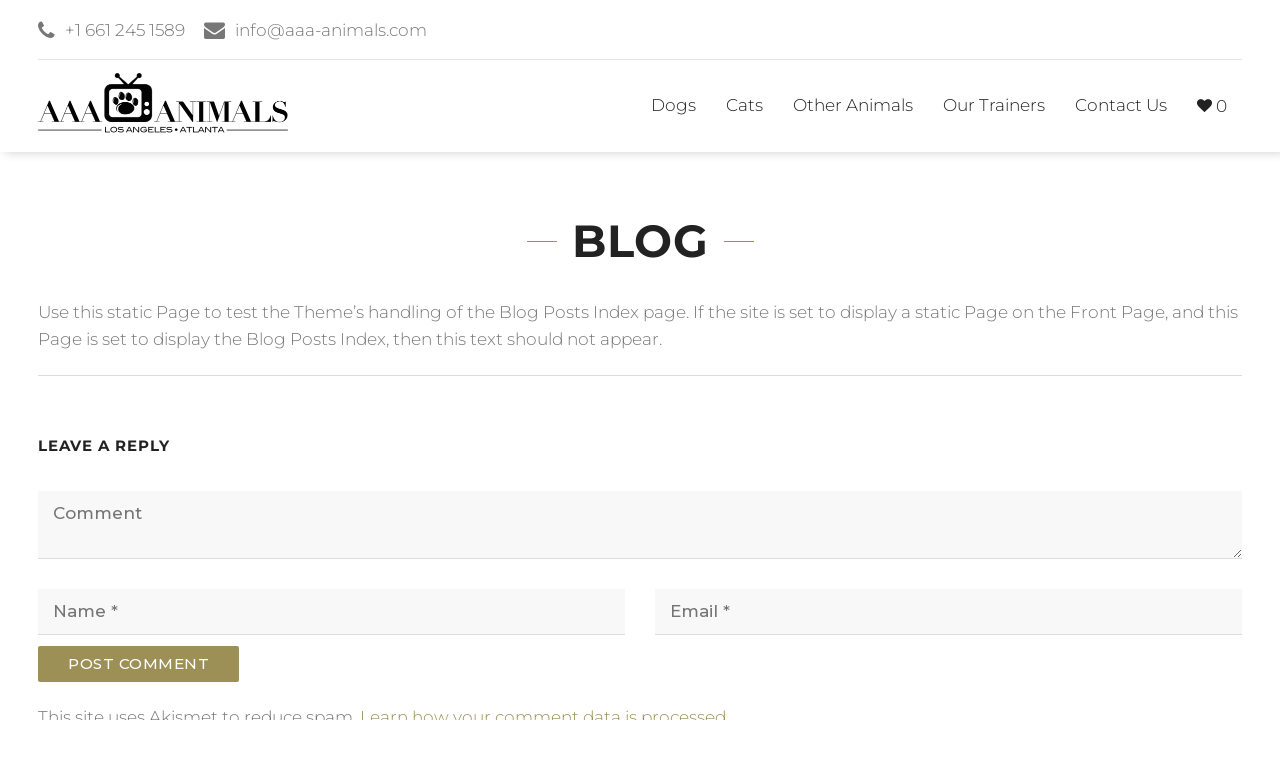

--- FILE ---
content_type: text/css
request_url: https://www.aaa-animals.com/wp-content/themes/modellic/style.css
body_size: 16039
content:
/*
Theme Name: Modellic
Description: Model Agency WordPress Theme
Author: coffeecream
Theme URI: http://themeforest.net/user/coffeecream/portfolio
Author URI: http://themeforest.net/user/coffeecream
Version: 3.4.2
License: ThemeForest Regular License
License URI: http://themeforest.net/licenses/regular
Text Domain: modellic
*/

/*------------------------------------------------------------------

[Color codes]

Body background:        #181818 (dark grey)
Brand color:            #9c9057 (gold)
Text:                   #999 (grey)
Header h1-h6:           #fff (white)
Main nav background:    #0c0c0c (darker grey)

a (standard):           #9c9057 (gold)
a (visited):            #9c9057 (gold)
a (active):             #9c9057 (gold)
a (hover):              #7d7346 (darker gold)

------------------------------------------------------------------

[Table of contents]

1. Global styles
	1.1. Body
	1.2. Colors
	1.3. Headings
	1.4. Links & buttons
	1.5. Tables
	1.6. Blockquotes
	1.8. Dropdowns
	1.9. Tabs
	1.10. Dividers
	1.11. Lists
	1.12. Address
	1.13. Preformatted text
2. Visual Composer
	2.1. Spacing Issues Fix
3. Header
	3.1. Navbar
	3.2. Mobile nav
	3.3. Tools
4. Slider
5. Content
	5.1. Titles
	5.3. Price tables
	5.4. Models
	5.7. Forms
	5.8. Pagination
	5.9. Breadcrumb
	5.10. Accordion
	5.11. Vertical gallery
	5.12. Modal window
	5.13. Maps
	5.14. Testimonials
6. Blog
	6.1. Latest posts
	6.2. Sticky posts
	6.3. Blog widgets
	6.4. Single post
	6.5. Comments
	6.6. Images formatting
	6.7. Page links
	6.8. Post gallery
	6.9. Post media
7. Shop
	7.1. Products list
		7.1.1. Full width products list
	7.2. Pagination
	7.3. Product details
		7.3.1. Product browse buttons
		7.3.2. Favorite button
		7.3.3. Tabs
	7.4. Related products
	7.5. Cart
	7.6. Checkout
	7.7. Reviews
	7.8. WC Gallery
	7.9. Shop sidebar
		7.9.1. Shop widgets
		7.9.2. Star Filter
		7.9.3. Range sliders
		7.9.4. Mini cart
	7.10. Login form
	7.11. Dashboard
	7.12. Favorites list
8. Footer
	8.1. Footer nav
	8.2. Footer contact details
	8.3. Footer archive & categories
	8.4. Footer comments
	8.5. Footer RSS
9. Mobile styles
   9.1. Big screens
   9.2. Regular tablets
   9.3. Small tablets
   9.4. Smartphones

-------------------------------------------------------------------*/

/* 1. GLOBAL STYLES
===================================================================*/

	/* 1.1. BODY
	---------------------------------------------------------------*/

	body {
		background: #181818;
		color: #999;
		font-family: Montserrat, sans-serif;
		font-size: 17px;
		font-weight: 300;
		line-height: 1.6;
		overflow-x: hidden;
		padding-top: 128px;
	}

	body.page-template-page-blank.top-bar-1 {
		padding-top: 0;
	}

	.link-prev a:before,
	.link-next a:after,
	blockquote:before,
	#main ul > li:before,
	#content ul > li:before,
	address:before,
	.onsale:after,
	.star-rating:before,
	.star-rating span:before,
	.post-thumb:after,
	.latest-post.sticky h2.entry-title:before,
	#sidebar .widget > ul li:before,
	.simplefavorite-button:after,
	.commentlist li .comment-text .star-rating:before,
	.commentlist li .comment-text .star-rating span:before,
	.stars a:after,
	#sidebar .widget .product-categories li a:before,
	#pre-footer ul li a:before,
	#pre-footer address:before,
	#pre-footer .phone:before,
	#pre-footer .email:before,
	#sidebar .widget.widget_layered_nav_filters li a:after {
		font-family: "icomoon";
	}

		.theme-white {
			color: #777;
		}

		body.page-template-page-blank,
		body.page-template-page-no-footer-no-title {
			padding-top: 0;
		}

		body.page-template-page-no-footer > footer,
		body.page-template-page-no-footer-no-title > footer {
			display: none;
		}

		.top-bar-0 {
			padding-top: 68px;
		}

		.theme-white {
			background: #fff;
		}

	section#content,
	section#Main {
		padding: 4rem 0;
	}

		.archive-template-fullwidth .products .product {
			text-align: center;
		}

	p {
		margin: 0 0 1.5rem;
	}

	hr {
		background: none;
		border: none;
		border-top: 1px solid #333;
		margin-bottom: 1.5rem;
	}

		.theme-white hr {
			border-top: 1px solid #ddd;
		}

	.vc_separator .vc_sep_holder .vc_sep_line {
		border-top: 1px solid #282828;
	}

	.theme-white .vc_separator .vc_sep_holder .vc_sep_line {
		border-top: 1px solid #ddd;
	}

	b, strong {
		color: #ccc;
		font-weight: bold;
	}

		.theme-white b,
		.theme-white strong {
			color: #666;
		}

	nav {
		background: none;
		box-shadow: none;
	}

	nav ul a:hover,
	nav ul li.active {
		background: none;
	}

	th {
		font-weight: normal;
	}

	img {
		height: auto;
		max-width: 100%;
	}

    .full-width * {
        width: 100%;
    }

	.no-margin {
		margin: 0;
	}

	.container .row {
		margin: 0 -15px;
	}

	.row .col {
		padding: 0 15px;
	}

	.video-container {
		margin-bottom: 1.5rem;
	}

	.container,
	.post-password-form {
		width: 94%;
	}

	.post-password-form {
		margin: 50px auto;
    	max-width: 1280px;
	}
		.post-password-form p:first-child {
			font-weight: bold;
		}

	/* 1.2. COLORS
	---------------------------------------------------------------*/

	.primary-color {
		color: #9c9057;
	}

	.primary-background {
		background: #9c9057;
		color: #fff;
	}

	/* 1.3. HEADINGS
	---------------------------------------------------------------*/

	h1, h2, h3, h4, h5, h6, nav .custom-logo-link, .reply-title {
		color: #fff;
		font-weight: bold;
		margin: 0 0 1.5rem;
        letter-spacing: 1px;
        line-height: 130%;
	}

	h1 {
		font-size: 3rem;
	}

	h2,
	.reply-title {
		font-size: 2.5rem;
	}

	h3 {
		font-size: 1.25rem;
	}

	h4 {
		font-size: 1.15rem;
	}

	h5,h6 {
		font-size: 1rem;
	}

	h1 a, h2 a, h3 a, h4 a, h5 a, h6 a,
	h1 a:hover, h2 a:hover, h3 a:hover, h4 a:hover, h5 a:hover, h6 a:hover {
		color: inherit;
	}

	.products .product h3 {
		color: #fff;
		font-family: 'Fauna One', serif;
		font-size: 1.5rem;
		font-weight: normal;
	}

    .theme-white nav .custom-logo-link,
    .theme-white nav .custom-logo-link:hover,
	.theme-white h1,
	.theme-white h2,
	.theme-white h3,
	.theme-white h4,
	.theme-white h5,
	.theme-white h6,
	.theme-white #comments h2,
	.theme-white .comment-reply-title,
	.theme-white #tab-description h2,
	.theme-white .products .product h3 {
		color: #222;
	}

	body.theme-white ul.wpuf_packs h3  {
		color: #222 !important;
	}

	#tab-description h2,
	#tab-reviews h2 {
		font-size: 1.5rem;
	}

	/* 1.4. LINKS & BUTTONS
	---------------------------------------------------------------*/

	a,
	button,
	input[type=submit] {
		transition: all .3s ease;
		-moz-transition: all .3s ease;
		-webkit-transition: all .3s ease;
		-o-transition: all .3s ease;
	}

	.pswp__button {
		background: none !important;
	}

	.pswp__caption__center {
		text-align: center;
	}

	a {
		color: #9c9057;
	}

	a:hover {
		color: #7d7346;
	}

	.btn,
	.btn:focus,
	.submit,
	.submit:focus,
	.button,
	.button:focus,
	.btn-large,
	.btn-large:focus,
	input[type=submit],
	input[type=submit]:focus,
	button,
	button:focus,
	body ul.wpuf_packs .wpuf-sub-button a,
	body ul.wpuf_packs .wpuf-sub-button a,
	body #infinite-handle span button,
	body #infinite-handle span button:hover {
		background: #9c9057;
		border: 0;
		border-radius: 2px;
		box-shadow: none;
		color: #fff;
		display: inline-block;
		height: 36px;
		line-height: 36px;
		padding: 0 2rem;
		font-family: inherit;
		cursor: pointer;
	}

		.btn:hover,
		.btn-large:hover,
		.submit:hover,
		.button:hover,
		input[type=submit]:hover,
		button:hover,
		body ul.wpuf_packs .wpuf-sub-button a:hover,
		body ul.wpuf_packs .wpuf-sub-button a:hover,
		body #infinite-handle span button:hover {
			background: #7d7346;
			box-shadow: none;
			color: #fff;
		}

		.btn input {
			padding: 0;
		}

	.btn-large,
	.btn-large:active,
	.btn-large:focus {
		height: 54px;
		line-height: 56px;
	}

	.btn-left {
		text-align: left;
	}

	.btn-center {
		text-align: center;
	}

	.btn-right {
		text-align: right;
	}

	body .select2-container {
		margin-bottom: 15px;
	}

	/* 1.5. TABLES
	---------------------------------------------------------------*/

	table {
		margin: 0 0 1.5rem;
	}

	.shop_attributes th {
		color: inherit;
	}

        .shop_attributes tr:last-child {
            border: none !important;
        }

	.shop_attributes tr td {
		text-align: right;
	}

	.shop_attributes tr td p {
		margin: 0;
	}

	.striped > tbody > tr:nth-child(odd) {
		background-color: #0c0c0c;
		border-bottom: 1px solid #333;
	}

		.theme-white .striped > tbody > tr:nth-child(odd) {
			background-color: #f8f8f8;
			border-bottom: 1px solid #ddd;
		}

	/* 1.6. BLOCKQUOTES
	---------------------------------------------------------------*/

	blockquote {
		border: 0;
		color: #ccc;
		font-style: italic;
		line-height: 2.2rem;
		font-size: 1.1rem;
		margin: 0 0 1.5rem;
		padding: 0 3rem;
		position: relative;
	}

		.theme-white blockquote {
			color: #666;
		}

		blockquote:before {
			content: "\f10e";
			color: #9c9057;
			font-size: 2rem;
			left: 0;
			position: absolute;
			top: 0;
		}

		blockquote p {
			font-family: serif;
			font-size: 1.6rem;
		}

		blockquote footer {
			color: #fff;
			font-style: normal;
		}

			.theme-white blockquote footer {
				color: #222;
			}

	q {
		color: #ccc;
		font-style: italic;
	}

		.theme-white q {
			color: #666;
		}

	/* 1.8. DROPDOWNS
	---------------------------------------------------------------*/

	.dropdown-content {
		background-color: #080808;
		margin: 0 !important;
		min-width: 200px;
		top: 100% !important;
		transition: opacity .3s ease-in-out;
	}

		.theme-white .dropdown-content {
			background-color: #fff;
		}

		.dropdown-content li {
			color: #888;
			display: block;
			margin: 0 !important;
			padding: 0;
			transition: all .3s ease;
		}

		#header .dropdown-content li > a {
			border-bottom: 1px solid #282828;
			color: #888;
			display: block;
			padding: 1rem;
		}

		#header .dropdown-content li:last-child > a {
			border-bottom: none !important;
		}

			.theme-white #header .dropdown-content li > a {
				border-color: #ddd;
			}

			.dropdown-content li:hover,
			.dropdown-content li.active {
				background-color: #9c9057;
			}

				#header .dropdown-content li > a:hover,
				#header .dropdown-content li.active a {
					color: #fff;
				}

	/* 1.9. TABS
	---------------------------------------------------------------*/

	.wc-tabs {
		border-bottom: 1px solid #282828;
		margin-bottom: 3rem;
		display: flex;
	}

		.wc-tabs li {
			flex-grow: 1;
			padding: 0;
			margin-left: 1px;
		}

			.wc-tabs li:first-child {
				margin-left: 0;
			}

			.wc-tabs li:before {
				display: none;
			}

		.theme-white .wc-tabs {
			border-bottom-color: #ddd;
		}

		.wc-tabs li a {
			display: block;
			padding: 10px 15px;
			text-align: center;
			font-size: 1.25rem;
		}

			.wc-tabs li a:hover,
			.wc-tabs li.active a {
				background-color: #9c9057;
				color: #fff;
			}

	/* 1.10. DIVIDERS
	---------------------------------------------------------------*/

	.divider {
		background-color: #282828;
		margin: 1.5rem 0;
	}

		.theme-white .divider {
			background-color: #ddd;
		}

		.divider.hidden {
			visibility: hidden;
		}

	/* 1.11. LISTS
	---------------------------------------------------------------*/

	dl {
		margin: 0 0 1.5rem;
	}

		dt {
			color: #ccc;
		}

			.theme-white dt {
				color: #666;
			}

		dd {
			margin: 0 0 1rem 2rem;
		}

	ul {
		margin: 0 0 1.5rem 0;
	}

		ul > li {
			padding: 0 0 0 1rem;
			position: relative;
		}

			#main ul > li:before,
			#content ul > li:before {
				color: #7d7346;
				content: "\f105";
				left: 0;
				position: absolute;
				top: 0;
			}

			ul > li > ul {
				margin: 0 0 0 1rem;
			}

				ul > li > ul > li > ul > li > ul {
					margin: 0;
				}

	ol {
		margin-bottom: 1.5rem;
		padding-left: 1rem;
	}

		ol > li {
			list-style-type: decimal;
			padding: 0;
		}

			ol > li:before {
				display: none;
			}

		ol > li > ol {
			margin: 0 0 0 2rem;
		}

	/* 1.12. ADDRESS
	---------------------------------------------------------------*/

	address {
		font-style: normal;
		margin-bottom: 1rem;
		padding-left: 1.5rem;
		position: relative;
	}

		address:before {
			color: #7d7346;
			content: "\f041";
			left: 0;
			position: absolute;
			top: 0;
		}

	/* 1.13. PREFORMATTED TEXT
	---------------------------------------------------------------*/

	pre {
		background: #111;
		border: 1px dashed #333;
		padding: 1rem;
	}

		.theme-white pre {
			background: #f8f8f8;
			border: 1px solid #ddd;
		}

/* 2. VISUAL COMPOSER
===================================================================*/

	/* 2.10. SPACING ISSUE FXIES
	---------------------------------------------------------------*/

    .wpb_content_element:last-child {
        margin-bottom: 0 !important;
    }

    .vc_col-has-fill>.vc_column-inner:first-child,
    .vc_row-has-fill+.vc_row-full-width+.vc_row>.vc_column_container>.vc_column-inner:first-child,
    .vc_row-has-fill+.vc_row>.vc_column_container>.vc_column-inner:first-child,
    .vc_row-has-fill>.vc_column_container>.vc_column-inner:first-child {
        padding-top: 0 !important;
    }

    div.bg-overlay:before {
        display: block;
        position: absolute;
        background: #181818;
        width: 100%;
        height: 100%;
        top: 0;
        left: 0;
        opacity: 0.8;
    }

    .theme-white div.bg-overlay:before { background: #fff; }

    .sharedaddy {
    	margin-bottom: 1.5em;
    }

    	.sharedaddy li:before {
    		display: none;
    	}

    	.jp-sharing-input-touch .sd-content ul li {
    		padding-left: 0;
    	}


/* 3. HEADER
===================================================================*/

#header {
	background: #080808;
	left: 0;
	position: fixed;
	top: 0;
	width: 100%;
	z-index: 1000;
	transition: all .3s ease;
}

	body.page-template-page-blank #header.no-background,
	body.page-template-page-no-footer-no-title #header.no-background {
		background: linear-gradient(to bottom, rgba(0,0,0,0.7) 0%, rgba(0,0,0,0.33) 40%, rgba(0,0,0,0) 100%);
	}

	.top-bar-1 #header {
		top: -4rem;
	}
	.top-bar-1 #header.no-background {
		top: 0;
	}

	body.page-template-page-blank #header.no-background:before,
	body.page-template-page-no-footer-no-title #header.no-background:before {
		top: -100%;
	}

	.admin-bar #header,
	.mobile-nav-open.admin-bar .sidenav {
		margin-top: 32px;
	}

		@media (max-width: 782px) {
			.admin-bar #header,
			.mobile-nav-open.admin-bar .sidenav {
				margin-top: 46px;
			}
			.admin-bar #header.has-background {
				top: 0 !important;
				margin-top: 0 !important;
			}
		}

	.theme-white #header,
	body.theme-white.page-template-page-blank #header.no-background,
	body.theme-white.page-template-page-no-footer-no-title #header.no-background {
		background: #fff;
		box-shadow: 5px 0 10px rgba(0,0,0,0.2);
	}

	#header .row {
		margin-bottom: 0;
	}

	/* 3.1. NAVBAR
	---------------------------------------------------------------*/

	.mobile-nav-open {
		overflow: hidden;
	}

		.mobile-nav-open #mobile-nav {
			transform: translateX(0%);
		}

		.mobile-nav-open #sidenav-overlay {
			display: block;
			opacity: 1;
		}

		.mobile-nav-open .select2 {
			visibility: hidden;
		}

	#header .sidenav-trigger {
		float: right;
		margin: 0 -15px 0 0;
		display: none;
	}

	#mobile-nav {
		float: right;
	}

	#header nav {
		background: transparent;
		box-shadow: none;
		position: relative;
	}

	#header.has-background nav {
		border-top: none;
	}

	nav .custom-logo-link,
    nav .custom-logo-link:hover {
		line-height: 64px;
        font-size: 28px;
	}

        nav .custom-logo-link img {
			-webkit-filter: none;
			filter: none;
            vertical-align: middle;
		}

	nav,
	nav .nav-wrapper i,
	nav a.sidenav-trigger,
	nav a.sidenav-trigger i {
		height: 67px;
		line-height: 67px;
	}

	nav .nav-wrapper i {
		display: inline-block;
		font-size: 1rem;
	}

	nav a.sidenav-trigger,
	nav a.sidenav-trigger i {
		font-size: 2rem !important;
	}

	#header li {
		padding: 0;
	}

		#header li.active {
			background: none;
		}

		#header li:hover {
			background-color: #080808;
		}

		.theme-white #header li:hover {
			background-color: #fff;
		}

		#header #tools li:hover {
			background: none !important;
		}

			#header li a:hover,
			#header li.active > a,
			#header li a.active {
				background: none;
				color: #9c9057;
			}

			.theme-white #header li a {
				color: #222;
			}

	/* 3.2. MOBILE NAV
	---------------------------------------------------------------*/

	#sidenav-overlay {
	    position: fixed;
	    top: 0;
	    right: 0;
	    left: 75%;
	    opacity: 0;
	    bottom: 0;
	    background-color: rgba(0,0,0,.8);
	    z-index: 1001;
	    display: none;
	}

		.theme-white #sidenav-overlay {
			background-color: rgba(255,255,255,.8);
			box-shadow: inset 0 0 20px rgba(0,0,0,0.1);
		}


	/* 3.3. TOOLS
	---------------------------------------------------------------*/

	#tools {
		border-bottom: 1px solid rgba(255,255,255,.1);
		height: 4rem;
		line-height: 4rem;
		transition: all .3s ease;
	}

		.theme-white #tools {
			border-bottom: 1px solid rgba(0,0,0,.1);
		}

		#tools i {
			font-size: 21px;
			margin-right: 10px;
			line-height: 4rem;
			float: left;
		}

		#tools ul {
			margin: 0;
			white-space: nowrap;
		}

		#header #tools a {
			color: inherit;
		}

			#tools .left li {
				display: inline-block;
				padding: 0;
				position: relative;
			}

				#tools .left li {
					margin-right: 15px;
				}
				#tools .left li:last-child {
					margin-right: 0;
				}

				#tools .right li {
					padding-left: 0;
					margin-left: 1rem;
				}

					#tools .right > li {
						margin-left: 15px;
					}

/* 4. SLIDER
===================================================================*/

.slider.fullscreen {
	position: relative;
}

	.slider.fullscreen .tint {
		opacity: 0.2;
	}

	.slider.fullscreen .slides li .caption {
		margin-top: -50px;
		top: 50%;
	}

	.slider .indicators .indicator-item {
		background: #fff;
	}

	.slider .indicators .indicator-item.active {
		background: #9c9057;
	}

/* 5. CONTENT
===================================================================*/

	/* 5.1. TITLES
	---------------------------------------------------------------*/

    .title,
    .single-product .title,
    .row.title,
    .woocommerce-products-header {
		text-align: center;
		margin-top: 4vh;
		margin-bottom: 4vh;
	}

		.title {
			margin-top: 0;
		}

        .page-description {
            max-width: 850px;
            margin: 2rem auto 0;
        }

        .title h1,
        .title h2,
        .woocommerce-products-header h1 {
            display: inline-block;
            padding: 0 45px;
            position: relative;
            margin-bottom: 0;
       		max-width: 100%;
			overflow-wrap: break-word;
        }

		.title h1:before,
		.title h1:after,
        .title h2:before,
        .title h2:after,
        .woocommerce-products-header h1:before,
        .woocommerce-products-header h1:after {
			background: #9c9057;
			content: "";
			display: block;
			height: 1px;
			position: absolute;
			top: 50%;
            left: 0;
			width: 30px;
		}

        .title h1:after,
        .title h2:after,
        .woocommerce-products-header h1:after {
            left: auto;
            right: 0;
        }

	/* 5.3. PRICE TABLES
	---------------------------------------------------------------*/

	body ul.wpuf_packs,
	body .entry-content ul.wpuf_packs {
		overflow: visible;
		display: flex;
	}

	body .entry-content ul.wpuf_packs .wpuf-pricing-wrap,
	body ul.wpuf_packs .wpuf-pricing-wrap {
		background: none;
	}

	.price-table,
	body ul.wpuf_packs > li {
		width: auto;
		list-style: none;
		border: 5px solid #282828;
		margin-bottom: 15px;
		padding: 5px;
		position: relative;
		text-align: center;
		top: 0;
		transition: all .3s ease;
		box-shadow: none;
		border-radius: 0;
	}

		body ul.wpuf_packs li {
			flex-grow: 1;
			flex-basis: 0;
			background: none !important;
		}
		body ul.wpuf_packs li:last-child {
			margin-right: 0;
		}

		body ul.wpuf_packs li:before {
			display: none;
		}

		.theme-white .price-table,
		body.theme-white ul.wpuf_packs > li {
			background: #fff;
			border: 5px solid #ddd;
		}

		.price-table:hover,
		body ul.wpuf_packs > li:hover {
			top: -1rem;
		}

		body .entry-content ul.wpuf_packs .wpuf-sub-desciption,
		body ul.wpuf_packs .wpuf-sub-desciption {
			margin-top: 0;
		}

		.price-table h4,
		body ul.wpuf_packs h3,
		body ul.wpuf_packs h3 {
			background: #080808;
			margin: 0;
			font-weight: bold;
			padding: 15px 0 80px !important;
			border: none !important;
		}

			.theme-white .price-table h4 {
				background: #ddd;
			}
			body.theme-white ul.wpuf_packs h3 {
				background: #ddd !important;
			}

		.price-table h3,
		body .entry-content ul.wpuf_packs .wpuf-pricing-wrap .wpuf-sub-amount .wpuf-sub-cost,
		body ul.wpuf_packs .wpuf-pricing-wrap .wpuf-sub-amount .wpuf-sub-cost {
			background: #9c9057;
			border-radius: 50%;
			display: inline-block;
			font-weight: bold;
			height: 120px;
			line-height: 120px;
			margin: -70px 0 0;
			position: relative;
			text-align: center;
			top: -10px;
			width: 120px;
			font-size: 1.25rem;
		}

			body .entry-content ul.wpuf_packs .wpuf-pricing-wrap .wpuf-sub-amount,
			body ul.wpuf_packs .wpuf-pricing-wrap .wpuf-sub-amount {
				color: inherit !important;
				padding-bottom: 0;
			}

			.theme-white .price-table h3,
			body.theme-white .entry-content ul.wpuf_packs .wpuf-pricing-wrap .wpuf-sub-amount .wpuf-sub-cost,
			body.theme-white ul.wpuf_packs .wpuf-pricing-wrap .wpuf-sub-amount .wpuf-sub-cost {
				color: #fff;
			}

		body ul.wpuf_packs .wpuf-pricing-wrap .wpuf-sub-amount,
		body ul.wpuf_packs .wpuf-pricing-wrap .wpuf-sub-amount {
			background: none !important;
			border: none !important;
		}

		.price-table li,
		body ul.wpuf_packs .wpuf-sub-desciption li,
		body ul.wpuf_packs .wpuf-sub-desciption li:last-child,
		body .entry-content ul.wpuf_packs .wpuf-pricing-wrap .wpuf-sub-amount .wpuf-pack-cycle,
		body ul.wpuf_packs .wpuf-pricing-wrap .wpuf-sub-amount .wpuf-pack-cycle,
		body ul.wpuf_packs .wpuf-sub-body {
			border-top: none !important;
			border-bottom: 1px solid #222;
			background: none !important;
			padding: 0.5rem;
			font-size: inherit;
			color: inherit;
		}

			.theme-white .price-table li,
			body.theme-white ul.wpuf_packs .wpuf-sub-desciption li,
			body.theme-white ul.wpuf_packs .wpuf-sub-desciption li:last-child,
			body.theme-white .entry-content ul.wpuf_packs .wpuf-pricing-wrap .wpuf-sub-amount .wpuf-pack-cycle,
			body.theme-white ul.wpuf_packs .wpuf-pricing-wrap .wpuf-sub-amount .wpuf-pack-cycle,
			body.theme-white ul.wpuf_packs .wpuf-sub-body {
				border-bottom: 1px solid #ddd;
			}

			.price-table li:before {
				display: none;
			}

	/* 5.4. MODELS
	---------------------------------------------------------------*/

	.product_title {
		text-align: center;
	}

	.model-container {
		margin-bottom: 3rem;
	}

		.model-container h5 {
			font-size: 1.25rem;
			line-height: 2rem;
			margin: 0;
		}

		.model-container p {
			margin: 0;
		}

	.products.row {
		display: flex;
		flex-wrap: wrap;
	}

	.products .product {
		margin-bottom: 3rem;
	}

	.archive-template-fullwidth .products .product,
	.archive-template-fullwidth .products .product a {
		margin-bottom: 0;
	}

		.products .product a {
			display: block;
			line-height: 1;
			overflow: hidden;
			position: relative;
			margin-bottom: 1rem;
		}

			.archive-template-standard .products .product a {
				margin-bottom: 1rem;
			}

            .products .product h2 {
				        color: #fff;
                font-size: 1.25rem;
                clear: both;
                margin-bottom: 0;
                margin-top: 8px;
            }

            	.theme-white .products .product h2 {
            		color: #222;
            	}

			.products .product a .hover {
				background: rgba(24,24,24,0.85);
				bottom: -1px;
				left: -1px;
				line-height: 2rem;
				opacity: 0;
				position: absolute;
				right: -1px;
				top: -1px;
				transition: all .3s ease;
			}

			@media (min-width: 769px) {

				.theme-white .products .product a .hover {
					background: rgba(255,255,255,0.85);
				}

				.products .product a:hover .hover {
					opacity: 1;
				}

				.products .product a .hover .description {
					left: 0;
					padding: 0 1rem;
					position: absolute;
					top: 0%;
					width: 100%;
					transform: translateY(-50%);
					transition: all 500ms cubic-bezier(0.680, -0.550, 0.265, 1.550);
				}

					.products .product a:hover .hover .description {
						top: 50%;
					}

					.products .product a .hover .description ul {
						margin: 1rem auto 0;
						max-width: 500px;
						text-align: right;
					}

						.products .product a .hover .description ul li {
							color: #fff;
							border-bottom: 1px solid rgba(255,255,255,.15);
							display: block;
							float: none;
							line-height: 2.5rem;
							margin: 0;
							width: 100%;
							padding: 0;
						}

							.theme-white .products .product a .hover .description ul li {
								border-bottom: 1px solid rgba(0,0,0,.1);
								color: #777;
							}

							.products .product a .hover .description ul li:before {
								display: none;
							}

							.products .product a .hover .description ul li:after {
								clear: both;
								content: "";
								display: table;
								width: 100%;
							}

							.products .product a .hover .description ul li:last-child {
								border: 0;
							}

							.products .product a .hover .description ul li span {
								float: left;
							}

			}

	.price {
		color: #999;
	}

		.theme-white .price {
			color: #777;
		}

	.onsale {
		display: block;
		height: 80px;
		left: 0;
		overflow: hidden;
		position: absolute;
		text-indent: -9999px;
		top: 0;
		width: 80px;
		z-index: 10;
	}

		.onsale:before {
			background: #9c9057;
			content: "";
			display: block;
			height: 80px;
			left: -40px;
			position: absolute;
			top: -40px;
			width: 80px;
			transform: rotate(-45deg);
		}

		.onsale:after {
			color: #fff;
			content: "\f295";
			left: 10px;
			position: absolute;
			text-indent: 0;
			top: 10px;
		}

	.star-rating {
		position: relative;
		width: 100px;
	}

		.products .product .star-rating {
			margin-top: 1rem;
		}

		.star-rating:before {
			content: "\f006\f006\f006\f006\f006";
			letter-spacing: 4px;
			opacity: 0.5;
			display: block;
			color: #999;
		}

			.theme-white .star-rating:before {
				color: #777;
			}

		.star-rating span {
			left: 0;
			overflow: hidden;
			position: absolute;
			text-indent: -9999px;
			top: 0;
		}

			.star-rating span:before {
				content: "\f005\f005\f005\f005\f005";
				letter-spacing: 4px;
				color: #9c9057;
				left: 0;
				position: absolute;
				text-indent: 0;
				top: 0;
			}

	.reviewer:before {
		clear: both;
		content: "";
		display: table;
		width: 100%;
	}

	.archive-template-fullwidth .fwp-load-more {
		margin-top: 3rem;
	}

	/* 5.7. FORMS
	---------------------------------------------------------------*/

	fieldset {
		border: 0;
		margin: 0 0 2rem;
		padding: 0;
	}

	legend {
		color: #fff;
		font-weight: bold;
		margin: 0;
		padding: 2rem 0 1rem;
	}

	.theme-white legend {
		color: #222;
	}

	[type="checkbox"]:checked+label:before {
		border-right: 2px solid #9c9057;
		border-bottom: 2px solid #9c9057;
	}

	input[type="text"],
	input[type="password"],
	input[type="email"],
	input[type="url"],
	input[type="time"],
	input[type="date"],
	input[type="datetime-local"],
	input[type="tel"],
	input[type="number"],
	input[type="search"],
	textarea,
	select {
		-webkit-appearance: none;
    	-moz-appearance: none;
    	appearance: none;

		background: #111;
		border: none;
		border-bottom: 1px solid #282828;
		box-sizing: border-box;
		margin: 0.75rem 0;
		padding: 0.75rem 1rem;
		line-height: 1.5rem;
		width: 100%;
		font-family: inherit;
		color: inherit;
		color: #fff;
	}

		.wpcf7-form-control-wrap {
			margin: 0.75rem 0;
			display: block;
		}

			.wpcf7-form-control-wrap input,
			.wpcf7-form-control-wrap textarea,
			.wpcf7-form-control-wrap select {
				margin: 0;
			}

		.theme-white input[type="text"],
		.theme-white input[type="password"],
		.theme-white input[type="email"],
		.theme-white input[type="url"],
		.theme-white input[type="time"],
		.theme-white input[type="date"],
		.theme-white input[type="datetime-local"],
		.theme-white input[type="tel"],
		.theme-white input[type="number"],
		.theme-white input[type="search"],
		.theme-white textarea,
		.theme-white select {
			background: #f8f8f8;
			border-bottom: 1px solid #ddd;
			color: #222;
		}

	.booking-form .row {
		margin: 0 -.5rem;
	}

		.booking-form .row .col {
			padding: 0 .5rem;
		}

		.booking-form textarea {
			height: 90px;
		}

	.booking-form h3 {
		margin-bottom: 1rem;
	}

	/* 5.8. PAGINATION
	---------------------------------------------------------------*/

	.pagination,
	.facetwp-pager {
		height: auto;
		height: 1rem;
		line-height: 1rem;
		margin: 2rem 0 6rem;
		text-align: center;
	}

		.facetwp-pager {
    		display: table;
    		width: 100%;
    		clear: both;
		}

		.pagination a,
		.pagination span,
		body .facetwp-page {
			color: #fff;
			display: inline-block;
			line-height: 2.5rem;
			padding: 0 1rem;
		}

			.theme-white .pagination a,
			.theme-white .pagination span,
            body .theme-white .facetwp-page {
				color: #222;
			}

			.pagination a:hover,
            body .facetwp-page:hover {
				color: #9c9057;
			}

		.pagination span {
			color: #888;
		}

		.pagination .current,
		.theme-white .pagination .current,
        body .facetwp-page.active,
        body .theme-white .facetwp-page.active {
			background-color: #9c9057;
			border-radius: 3px;
			color: #fff;
		}

	.screen-reader-text {
		display: none;
	}

	/* 5.9. BREADCRUMB
	---------------------------------------------------------------*/

	.breadcrumb {
		color: inherit;
		font-size: 1rem;
		margin: 0 0 15px;
	}

		.breadcrumb:before {
			display: none;
		}

		.breadcrumb li {
			display: inline;
			margin: 0 5px;
			padding: 0;
		}

			.breadcrumb li:before {
				display: none;
			}

			.breadcrumb li:after {
				content: " /";
				margin-left: 5px;
			}

			.breadcrumb li:first-child:after,
			.breadcrumb li:last-child:after {
				display: none;
			}

	/* 5.10. ACCORDION
	---------------------------------------------------------------*/

	.collapsible {
		border: 0;
		box-shadow: none;
		margin: 0 0 1rem 0;
	}

		.collapsible li {
			border-bottom: 1px solid #333;
		}

			.theme-white .collapsible li {
				border-bottom: 1px solid #ddd;
			}

		.collapsible-header {
			color: #fff;
			min-height: 0;
			line-height: 2rem;
			padding: 1rem;
			background-color: transparent;
			border-bottom: 0;
			transition: all .3s ease;
		}

			.theme-white .collapsible-header {
				color: #222;
			}

			.collapsible-header:hover,
			.collapsible-header.active {
				background: #0c0c0c;
			}

				.theme-white .collapsible-header:hover,
				.theme-white .collapsible-header.active {
					background: #f8f8f8;
				}

			.collapsible-header i {
				font-size: 1rem;
				line-height: 2rem;
				margin-right: 1rem;
				transition: all .3s ease;
			}

				.collapsible-header.active i {
					transform: rotate(90deg);
				}

		.collapsible-body {
			border: 0;
			padding: 1rem;
		}

			.collapsible-body p {
				margin: 0 0 .5rem;
				padding: 0;
			}

	/* 5.11. VERTICAL GALLERY
	---------------------------------------------------------------*/

	#horizontal-gallery {
		text-align: center;
		margin-bottom: 3rem;
		position: relative;
	    overflow-x: auto;
	    overflow-y: hidden;
	}

		@media (hover: hover) {
			#horizontal-gallery::-webkit-scrollbar-track {
			    border-radius: 10px;
			    background-color: transparent;
			}

			#horizontal-gallery::-webkit-scrollbar {
			    width: 10px;
			    background-color: transparent;
			}

			#horizontal-gallery::-webkit-scrollbar-thumb {
			    border-radius: 10px;
			    margin: 2px;
			    background-color: #999;
			    border: 4px solid #181818;
			}
			#horizontal-gallery:hover::-webkit-scrollbar-thumb {
			    background-color: #fff;			
			}

			.theme-white #horizontal-gallery::-webkit-scrollbar-thumb {
				background-color: #777;
			    border: 4px solid #fff;
			}
			.theme-white #horizontal-gallery:hover::-webkit-scrollbar-thumb {
			    background-color: #222;			
			}

		}

		#horizontal-gallery ul {
			list-style: none;
			padding: 0;
			margin: 0;
			letter-spacing: 0;
			white-space: nowrap;
			text-align: center;
			line-height: 1px;
		}

		#horizontal-gallery li {
			padding: 0;
			display: inline-block;
			height: 65vh;
			max-height: 1000px;
		}

		#horizontal-gallery li:before {
			display: none;
		}

		#horizontal-gallery img {
			height: 100%;
			max-width: none;
			width: auto;
		}

	/* 5.13. MAPS
	---------------------------------------------------------------*/

	body .wpb_gmaps_widget .wpb_wrapper {
		padding: 0;
	}

	/* 5.14. TESTIMONIALS
	---------------------------------------------------------------*/

	.container .single-testimonial {
		margin-bottom: 2rem;
	}

		.single-testimonial img {
			display: block;
			margin: 0 auto;
		}

        .single-testimonial:last-child div:last-child {
            display: none;
        }

    .testimonial {
        margin-bottom: 2rem;
    }

/* 6. BLOG
===================================================================*/

	/* 6.1. LATEST POSTS
	---------------------------------------------------------------*/

	.post-thumb {
		display: block;
		margin-bottom: 2.3rem;
		overflow: hidden;
		position: relative;
	}

		.post-thumb img {
			display: block;
		}

		.post-thumb:before,
		.post-thumb:after {
			color: #fff;
			display: block;
			left: 0;
			opacity: 0;
			position: absolute;
			text-align: center;
			width: 100%;
			z-index: 2;
			transition: all .3s ease;
		}

			.post-thumb:before {
				background: #000;
				content: "";
				height: 100%;
				top: 0;
			}

				.post-thumb:hover:before {
					opacity: 0.3;
				}

			.post-thumb:after {
				bottom: 100%;
				content: "\f002";
				font-size: 3rem;
				margin-bottom: -15px;
			}

				.post-thumb:hover:after {
					bottom: 50%;
					opacity: 1;
				}

		.single-post .post-thumb:before,
		.single-post .post-thumb:after {
			display: none;
		}

	.container .latest-post {
		border-bottom: 1px solid #282828;
		margin-bottom: 4rem;
		padding-bottom: 2rem;
	}

	.theme-white .container .latest-post {
		border-bottom: 1px solid #ddd;
	}

	.recent-blog-posts .latest-post,
	.theme-white .recent-blog-posts .latest-post {
		border: none;
		padding-bottom: 0;
	}

		body.single-post .container .latest-post {
			padding-bottom: 0;
			border-bottom: none;
		}

		.latest-post h1 {
			font-size: 3rem;
		}

		.latest-post .date {
			text-align: right;
		}

			.latest-post .date .day {
				color: #fff;
				font-size: 3rem;
				line-height: 3rem;
			}

			.latest-post .date .month {
				white-space: nowrap;
			}

			.theme-white .latest-post .date .day {
				color: #222;
			}

		.latest-post form {
			margin-bottom: 1.5rem;
		}

	h2.entry-title {
		font-size: 1.5rem;
		overflow: hidden;
	}

		h2.entry-title span {
			display: block;
			font-size: 1rem;
		}

		h2.entry-title a {
			color: #fff;
		}

			.theme-white h2.entry-title a {
				color: #222;
			}

	.comment .name {
		margin: 0;
	}

	.meta {
		border-top: 1px solid #333;
		padding-top: 1rem;
	}

		.theme-white .meta {
			border-top: 1px solid #ddd;
			padding-top: 1rem;
		}

	.share {
		text-align: right;
	}

		.share a {
			color: #fff;
			margin-left: 10px;
		}

			.theme-white .share a {
				color: #222;
			}

			.share a i {
				color: #9c9057;
			}

	.reply {
		float: right;
	}

	/* 6.2. STICKY POSTS
	---------------------------------------------------------------*/

	.latest-post.sticky h2.entry-title {
		padding-left: 40px;
		position: relative;
	}

		.latest-post.sticky h2.entry-title:before {
			content: "\f005";
			left: 0;
			position: absolute;
			top: 0;
		}

	.latest-post.sticky .text {
		color: #aaa;
		font-size: 1.1rem;
		line-height: 2.2rem;
	}

	.theme-white .latest-post.sticky .text {
		color: #555;
	}

	/* 6.3. BLOG WIDGETS
	---------------------------------------------------------------*/

	body.theme-white #sidebar-wrapper #sidebar {
		background: #fff;
	}

	#sidebar .sidebar-button {
		display: none;
	}

	.blog #sidebar .widget {
		padding: 0;
	}

		.blog #sidebar .widget img {
			max-width: 100%;
		}

	#sidebar .widget > ul li {
		border-bottom: 1px solid #282828;
		padding: 0.75rem 1rem 0.75rem 2rem;
		position: relative;
	}

	.theme-white #sidebar .widget > ul li {
		border-bottom: 1px solid #ddd;
	}

		#sidebar .widget.woocommerce > ul li,
		.theme-white #sidebar .widget.woocommerce > ul li {
			border: none;
			padding: 0;
		}

        #sidebar .widget ul li:last-child,
        .theme-white #sidebar .widget > ul li:last-child {
            border: none;
        }

		#sidebar .widget > ul li:before {
			color: #fff;
			content: "\f105";
			left: 1rem;
			position: absolute;
			top: 0.75rem;
		}

			.theme-white #sidebar .widget > ul li:before {
				color: #222;
			}

		#sidebar .widget.woocommerce > ul li:before,
		.theme-white #sidebar .widget.woocommerce > ul li:before {
			content: none;
		}


		#sidebar .widget > ul li ul li {
			border: 0;
			padding: 0.25rem 0 0.25rem 1rem;
		}

			#sidebar .widget > ul li ul li ul li ul li ul {
				margin-left: -1em;
			}

			#sidebar .widget > ul li ul li:before {
				left: 0;
				top: 0.25rem;
			}

			#sidebar .widget > ul li ul li a {
				color: #888;
			}

				#sidebar .widget > ul li ul li a:hover {
					color: #777;
				}

					.theme-white #sidebar .widget > ul li ul li a:hover {
						color: #444;
					}

	#wp-calendar th,
	#wp-calendar td {
		text-align: center;
	}

	#wp-calendar tfoot td {
		border: 0;
	}

	#wp-calendar #prev {
		text-align: left;
	}

	#wp-calendar #next {
		text-align: right;
	}

	.archive-template-standard .container {
		padding: 0;
		width: 100%;
	}

	.widgetarea-shop-archive .widget  {
		margin-bottom: 6rem;
	}

	/* 6.4. SINGLE POST
	---------------------------------------------------------------*/

	.meta {
		border-top: 1px solid #333;
		padding: 1rem 0 2rem;
	}

		.theme-white .meta {
			border-top: 1px solid #ddd;
		}

	.share {
		text-align: right;
	}

		.share a {
			color: #fff;
			margin-left: 10px;
		}

			.theme-white .share a {
				color: #222;
			}

			.share a i {
				color: #9c9057;
			}

	.tags li {
		display: inline-block;
		margin-right: 1rem;
		padding: 0;
	}

		.tags li:before {
			display: none;
		}

	/* 6.5. COMMENTS
	---------------------------------------------------------------*/

	.single-post .post {
		border: 0;
		padding: 0;
	}

	#comments {
		border-top: 1px solid #333;
		padding: 2rem 0 0;
	}

		#comments.no-comments {
			padding-top: 0;
		}

		.theme-white #comments {
			border-top: 1px solid #ddd;
		}

	#respond {
		padding: 4rem 0 0;
	}

	#comments .children li {
		margin: 2rem 0;
		padding: 0;
	}

		#comments .children li:before {
			display: none;
		}

	.comment-reply-link,
	.comment-edit-link {
		float: right;
		margin-left: 10px;
	}

	#respond h3 {
		font-size: 1rem;
	}

	/* 6.6. IMAGES FORMATTING
	---------------------------------------------------------------*/


	.post img {
		display: inline-block;
		height: auto;
		max-width: 100%;
	}

	.post-thumb img {
		display: block;
		height: auto;
		width: 100%;
	}

	.post .alignleft {
		float: left;
		margin: 0.5rem 1rem 1rem 0;
	}

	.post .alignright {
		float: right;
		margin: 0.5rem 0 1rem 1rem;
	}

	.post .aligncenter,
	.page .aligncenter {
		display: block;
		margin: 2rem auto;
	}

	.wp-caption {
		background: #080808;
		border: 1px solid #333;
		padding: 0.5rem;
	}

	.theme-white .wp-caption {
		background: #f8f8f8;
		border: 1px solid #ddd;
	}

	.wp-caption-text {
		font-size: 80%;
		padding: 0.5rem 0.5rem 0;
	}

	.gallery-caption {
		padding: 0.5rem 0 0;
		line-height: 1.75em;
	}

	/* 6.7. PAGE LINKS
	---------------------------------------------------------------*/

	.page-links {
		margin-bottom: 1.5rem;
	}

		.page-links a {
			display: inline-block;
			padding: 0 0.5rem;
		}

	/* 6.8. POST GALLERY
	---------------------------------------------------------------*/

	.post .gallery {
		display: flex;
		flex-wrap: wrap;
		margin: -0.5rem;
	}

		.post .gallery .gallery-item {
			float: left;
			padding: 0 0.5rem 15px;
		}

			.post .gallery .gallery-item img {
				width: 100%;
			}

		.post .gallery-columns-1 .gallery-item {
			width: 100%;
		}

		.post .gallery-columns-2 .gallery-item {
			width: 50%;
		}

		.post .gallery-columns-3 .gallery-item {
			width: 33.3333%;
		}

		.post .gallery-columns-4 .gallery-item {
			width: 25%;
		}

	/* 6.9. POST MEDIA
	---------------------------------------------------------------*/

	.mejs-container {
		margin-bottom: 1.5rem;
	}

/* 7. SHOP
===================================================================*/

	/* 7.1. PRODUCTS LIST
	---------------------------------------------------------------*/

	.woocommerce-loop-category__title {
		padding: 30px;
		bottom: 30px;
		left: 30px;
		right: 30px;
		background: rgba(0,0,0,0.75);
		text-align: center;
		position: absolute;
		margin: 0;
	}

		.theme-white .woocommerce-loop-category__title {
			background: rgba(255,255,255,0.75);
		}

	.product-category {
		text-align: center;
	}

	.products {
		list-style-type: none;
		margin: 0 -1.5em;
	}

		.related.products {
			margin: 0;
		}

		.archive-template-fullwidth .products {
			margin: 0;
		}

		.archive-template-fullwidth .related.products {
			width: 100vw;
			position: relative;
			left: 50%;
			right: 50%;
			margin-left: -50vw;
			margin-right: -50vw;
		}

	.product-results-meta {
		padding-bottom: 2rem;
	}

	.archive-template-fullwidth .product-results-meta {
		padding-top: 2rem;
	}

		.product-results-meta:before,
		.product-results-meta:after {
			clear: both;
			content: "";
			display: table;
			width: 100%;
		}

	.woocommerce-result-count {
		float: left;
		margin: 1rem 0;
	}

	.woocommerce-ordering {
		float: right;
	}

		.woocommerce-ordering select.orderby {
			margin-bottom: 0;
		}

	.products:after {
		content: "";
		clear: both;
		display: table;
		width: 100%;
	}

	.products .product {
		float: left;
		padding: 0 15px;
		position: relative;
	}

		.archive-template-fullwidth .products .product {
			padding: 0;
		}

		@media screen and (min-width: 992px) {
			.desktop-columns-1 .products .product { width: 100%; }
			.desktop-columns-2 .products .product { width: 50%; }
			.desktop-columns-2 .products .product:nth-child(2n+1) { clear: left; }
			.desktop-columns-3 .products .product { width: 33.3333%; }
			.desktop-columns-3 .products .product:nth-child(3n+1) { clear: left; }
			.desktop-columns-4 .products .product { width: 25%; }
			.desktop-columns-4 .products .product:nth-child(4n+1) { clear: left; }
			.desktop-columns-5 .products .product { width: 20%; }
			.desktop-columns-5 .products .product:nth-child(5n+1) { clear: left; }
			.desktop-columns-6 .products .product { width: 16.6666%; }
			.desktop-columns-6 .products .product:nth-child(6n+1) { clear: left; }

			.sidebar-enabled-columns.desktop-columns-sidebar-1 .archive-template-standard .products .product { width: 100%; }
			.sidebar-enabled-columns.desktop-columns-sidebar-2 .archive-template-standard .products .product { width: 50%; clear: none; }
			.sidebar-enabled-columns.desktop-columns-sidebar-2 .archive-template-standard .products .product:nth-child(2n+1) { clear: left; }
			.sidebar-enabled-columns.desktop-columns-sidebar-3 .archive-template-standard .products .product { width: 33.3333%; clear: none; }
			.sidebar-enabled-columns.desktop-columns-sidebar-3 .archive-template-standard .products .product:nth-child(3n+1) { clear: left; }
			.sidebar-enabled-columns.desktop-columns-sidebar-4 .archive-template-standard .products .product { width: 25%; clear: none; }
			.sidebar-enabled-columns.desktop-columns-sidebar-4 .archive-template-standard .products .product:nth-child(4n+1) { clear: left; }
			.sidebar-enabled-columns.desktop-columns-sidebar-5 .archive-template-standard .products .product { width: 20%; clear: none; }
			.sidebar-enabled-columns.desktop-columns-sidebar-5 .archive-template-standard .products .product:nth-child(5n+1) { clear: left; }
			.sidebar-enabled-columns.desktop-columns-sidebar-6 .archive-template-standard .products .product { width: 16.6666%; clear: none; }
			.sidebar-enabled-columns.desktop-columns-sidebar-6 .archive-template-standard .products .product:nth-child(6n+1) { clear: left; }
		}

		.products .product:before {
			display: none;
		}

		.products .product img {
			display: block;
			height: auto;
			width: 100%;
		}

		.products .product h3 {
			font-size: 1.25rem;
			line-height: 2rem;
			margin: 0;
		}

		.products .product mark {
			background: none;
			color: #fff;
		}

			.theme-white .products .product mark {
				color: #222;
			}

			.archive-template-fullwidth .products .product .star-rating {
				margin: 0 auto;
			}

			.products .product .price ins {
				text-decoration: none;
			}

		.products .product .button:before {
			content: "";
			clear: both;
			display: table;
			width: 100%;
		}

		/* 7.1.1. FULL WIDTH PRODUCTS LIST
		-----------------------------------------------------------*/

		.layout_fullwidth {
			margin-bottom: 0;
		}

			.layout_fullwidth .product {
				margin: 0;
				padding: 0;
			}

				.layout_fullwidth .product a {
					margin: 0;
				}

				.layout_fullwidth .product img {
					display: block;
				}

				.layout_fullwidth .product a:before,
				.layout_fullwidth .product a:after {
					display: none;
				}

				.layout_fullwidth .product h3,
				.layout_fullwidth .product .price {
					text-align: center;
				}

				.layout_fullwidth .product .price {
					color: #fff;
					display: block;
					float: none;
					margin-bottom: 1rem;
				}

					.theme-white .layout_fullwidth .product .price {
						color: #222;
					}

					.products .product a .hover .description {
						padding: 0 2rem;
					}

					.hover .description .woocommerce-loop-product__title {
						text-align: center;
					}

					.hover .description .star-rating {
						margin-left: auto;
						margin-right: auto;
					}

		.cross-sells .layout_fullwidth .product,
		.up-sells .layout_fullwidth .product,
		.related .layout_fullwidth .product {
			padding: 0 15px 2rem 15px;
		}

	/* 7.2. PAGINATION
	---------------------------------------------------------------*/

	body.infinite-scroll .woocommerce-pagination {
		display: none;
	}

	body #infinite-handle span {
		background: none;
		font-size: inherit;
	}

	.woocommerce-pagination,
	.facetwp-pager,
	#infinite-handle,
	body .infinite-loader {
		display: block;
		background: none;
		box-shadow: none;
		height: auto;
		line-height: 2rem;
		margin: 2rem 0 6rem;
		text-align: center;
	}

		body .infinite-loader {
			text-align: center;
			height: 36px;
			color: #fff;
		}

			body.theme-white .infinite-loader {
				color: #000;
			}

		body .infinite-loader .spinner {
			left: 50% !important;
		}

		.woocommerce-pagination:before,
		.woocommerce-pagination:after,
		.facetwp-pager:before,
		.facetwp-pager:after {
			clear: both;
			content: "";
			display: table;
			width: 100%;
		}

		.woocommerce-pagination li {
			display: inline-block;
			float: none;
		}

			.woocommerce-pagination li:before {
				display: none;
			}

			.woocommerce-pagination a,
			.woocommerce-pagination span,
			.facetwp-pager a,
			.facetwp-pager span {
				border-radius: 4px;
				border: 1px solid #282828;
				color: #888;
				display: inline-block;
				line-height: 3rem;
				padding: 0 1.25rem;
				font-size: inherit;
			}

			.theme-white .woocommerce-pagination a,
			.theme-white .woocommerce-pagination span,
			.theme-white .facetwp-pager a,
			.theme-white .facetwp-pager span {
				border: 1px solid #ddd;
			}

			.theme-white .facetwp-pager a:hover {
				background: rgba(0,0,0,0.1);
			}

			.woocommerce-pagination .current,
			.facetwp-pager .active,
			.theme-white .facetwp-pager .active:hover {
				background: #9c9057;
				color: #fff;
			}

	/* 7.3. PRODUCT DETAILS
	---------------------------------------------------------------*/

	.woocommerce-message {
		border: 1px solid #333;
		background: #111;
		margin-bottom: 1.5rem;
		padding: 1.25rem;
	}

		.theme-white .woocommerce-message {
			border: 1px solid #ddd;
			background: #f8f8f8;
		}

		.woocommerce-message a {
			float: right;
			margin-top: -0.1rem;
		}

	.product {
		position: relative;
		overflow: hidden;
	}

	.quantity {
		float: left;
		margin-right: 5px;
	}

	.product_meta {
		margin-bottom: 1.5rem;
	}

		.product_meta span {
			display: block;
			position: relative;
		}

	.summary {
		padding-bottom: 3rem;
	}

		.summary .price {
			color: #fff;
			font-size: 1.5rem;
		}

		.theme-white .summary .price {
			color: #222;
		}

			.summary .price del {
				color: #888;
				display: block;
				font-size: 1rem;
			}

			.summary .price ins {
				text-decoration: none;
			}

	.woocommerce-product-rating {
		margin-bottom: 1.5rem;
	}

		.woocommerce-product-rating a {
			color: #888;
		}

	.gallery-position-before-title.single-product #main {
		padding-top: 0;
	}

		/* 7.3.1. PRODUCT BROWSE BUTTONS
		-----------------------------------------------------------*/

		.prev_next_favorite {
            margin-top: 1rem;
			position: relative;
		}

			.prev_next_favorite:before,
			.prev_next_favorite:after {
				clear: both;
				content: "";
				display: table;
				width: 100%;
			}

			.prev-next-container {
				margin-top: -36px;
			}

			.link-prev a,
			.link-next a {
				line-height: 36px;
				float: left;
			}

				.link-next a {
					float: right;
				}

				.link-prev a:before,
				.link-next a:after {
					font-size: 1.5rem;
				}

					.link-prev a:before {
						content: "\f104";
						float: left;
						margin-right: 10px;
					}

					.link-next a:after {
						content: "\f105";
						float: right;
						margin-left: 10px;
					}

		/* 7.3.2. FAVORITE BUTTON
		-----------------------------------------------------------*/

		.simplefavorite-button,
		.simplefavorite-button:focus {
			background: none;
			border: 1px solid #9c9057;
			border-radius: 3px;
			color: #9c9057;
			cursor: pointer;
		}

			.simplefavorite-button i {
				display: none;
			}

			.simplefavorite-button:after {
				content: "\f006";
				margin-left: 5px;
			}

			.simplefavorite-button.active:after {
				content: "\f005";
			}

			.simplefavorite-button.loading:after {
				display: none;
			}

		.latest-post .simplefavorite-button {
			float: left;
			height: 36px;
			line-height: 36px;
			margin-right: 1rem;
			padding: 0 2rem;
		}

	/* 7.4. RELATED PRODUCTS
	---------------------------------------------------------------*/

	.related.products,
	.upsells.products,
	.cart-collaterals {
		margin: 2rem 0;
		padding-top: 2rem;
	}

	.upsells.products,
	.cart-collaterals {
		border-top: 5px solid #333;
	}

		.theme-white .upsells.products,
		.theme-white .cart-collaterals {
			border-top: 5px solid #eee;
		}

		.related.products > h2,
		.upsells.products > h2 {
			font-size: 1.5rem;
			margin-bottom: 2rem;
		}

		.archive-template-fullwidth .related.products h2,
		.archive-template-fullwidth .upsells.products h2 {
			text-align: center;
		}

	/* 7.5. CART
	---------------------------------------------------------------*/

	tr {
		border: none;
	}

	th {
		border-bottom: 1px solid #333;
		color: #fff;
	}

		.theme-white th {
			border-bottom: 1px solid #ddd;
			color: #222;
		}

	tr:last-child th, tr:last-child td {
		border: none !important;
	}

	td {
		border-bottom: 1px solid #333;
	}

		.theme-white td {
			border-bottom: 1px solid #ddd;
		}

	.cart {
		margin-bottom: 4rem;
	}

		.cart .product-remove {
			width: 2%;
		}

		.cart .product-thumbnail {
			width: 10%;
		}

		.cart .product-name {
			width: 53%;
		}

		.cart .product-quantity {
			text-align: center;
			width: 20%;
		}

		.cart .quantity {
			float: none;
			margin: 0;
		}

		.cart .quantity input {
			width: 70px;
		}

			.single-product .cart .quantity input {
				float: left;
				margin-right: 10px;
			}

		.cart .product-subtotal,
		.cart .product-price {
			text-align: right;
			width: 15%;
		}

		.cart img {
			height: auto;
			width: 100%;
		}

		.cart .input-text,
		.cart_totals .input-text {
			background: #fff;
			border: 0;
			border-radius: 3px;
			color: #888;
			height: 36px;
			line-height: 36px;
			margin: 0;
			padding: 0 1rem;
			width: 40px;
		}

		.cart .actions {
			border-bottom: 0;
			text-align: right;
		}

			.cart .actions .coupon {
				float: left;
			}

				.cart .actions .coupon .input-text {
					width: 160px;
				}

				.cart .actions .coupon label {
					display: none;
				}

	.cart-collaterals .cross-sells {
		border-bottom: 1px solid #333;
		margin-bottom: 1.5rem;
		padding-bottom: 1.5rem;
	}

		.theme-white .cart-collaterals .cross-sells {
			border-bottom: 1px solid #ddd;
		}

		.cart-collaterals .cross-sells h2 {
			font-size: 1.5rem;
		}

	.cart_totals {
		margin-bottom: 80px;
		text-align: right;
	}

	.cart_totals table {
		margin-left: 50%;
		width: 50%;
	}

		.cart_totals:after {
			clear: both;
			content: "";
			display: table;
			width: 100%;
		}

		.cart_totals td {
			text-align: right;
		}

		.cart_totals h2 {
			font-size: 1.5rem;
		}

		.cart_totals p {
			text-align: right;
			margin: 0;
		}

		.cart_totals .input-text {
			width: 110px;
		}

	.shipping-calculator-form {
		padding: 0;
	}

	#calc_shipping_postcode_field {
		margin-bottom: 5px;
	}

	/* 7.6. CHECKOUT
	---------------------------------------------------------------*/

	.checkout {
		padding-top: 80px;
	}

		.checkout .col2-set {
			margin: 0 -15px 80px -15px;
		}

			.checkout .col2-set:after {
				clear: both;
				content: "";
				display: table;
				width: 100%;
			}

			.checkout .col2-set .col-1,
			.checkout .col2-set .col-2 {
				float: left;
				padding: 0 15px;
				width: 50%;
			}

		.checkout h3 {
			font-size: 1.5rem;
		}

		.checkout select {
			display: block;
		}

		.woocommerce-checkout .select2-container .select2-choice {
			background-color: #080808;
			border: 1px solid #333;
			border-radius: 3px;
			color: #888;
			height: 3rem;
			line-height: 3rem;
			margin-bottom: 1rem;
		}

		.woocommerce-checkout .select2-drop,
		.woocommerce-checkout .select2-results {
			background: #080808;
			border-left: 1px solid #333;
			border-right: 1px solid #333;
			color: #888;
		}

			.woocommerce-checkout .select2-results li {
				padding: 0.5rem;
			}

				.woocommerce-checkout .select2-results li:before {
					display: none;
				}

		.woocommerce-checkout .select2-results .select2-highlighted {
			background: #181818;
			color: #ccc;
		}

		.woocommerce-checkout .select2-dropdown-open .select2-choice {
			box-shadow: none;
		}

		.wc_payment_methods li {
			padding: 0;
		}

			.wc_payment_methods li:before {
				display: none;
			}

			.wc_payment_methods li img {
				display: block;
			}

	/* 7.7. REVIEWS
	---------------------------------------------------------------*/

	.commentlist {
		list-style: none;
		margin: 0;
		padding: 0;
	}

	.commentlist li {
		list-style-type: none;
		margin-bottom: 1.5rem;
		position: relative;
	}

		.commentlist li img {
			border-radius: 50%;
			height: 100px;
			left: 0;
			position: absolute;
			top: 1.7rem;
			width: 100px;
		}

		.commentlist li .comment-text {
			background: #0c0c0c;
			border: 1px solid #333;
			margin-left: 50px;
			padding: 2rem 2rem 2rem 5rem;
		}

			.theme-white .commentlist li .comment-text {
				background: #f8f8f8;
				border: 1px solid #ddd;
			}

			.commentlist li .comment-text p {
				margin-bottom: 1rem;
			}

			.commentlist li .comment-text .meta {
				border: 0;
				color: #fff;
				padding: 0;
			}

				.theme-white .commentlist li .comment-text .meta {
					color: #222;
				}

			.bypostauthor {}

			.commentlist li .comment-text .meta .badge {
				background: #9c9057;
				border-radius: 3px;
				color: #fff;
				left: 0;
				padding: 0 0.5rem;
				right: auto;
				text-transform: capitalize;
				top: 110px;
				width: 100px;
			}

			.commentlist li .comment-text .star-rating {
				float: right;
				height: 30px;
				position: relative;
				text-indent: -9999px;
			}

				.commentlist li .comment-text .star-rating:before {
					color: #333;
					content: "\f005\f005\f005\f005\f005";
					left: 0;
					position: absolute;
					text-indent: 0;
					top: 0;
				}

					.theme-white .commentlist li .comment-text .star-rating:before {
						color: #ddd;
					}

				.commentlist li .comment-text .star-rating span {
					left: 0;
					position: absolute;
					text-indent: -9999px;
					top: 0;
				}

					.commentlist li .comment-text .star-rating span:before {
						color: #9c9057;
						content: "\f005\f005\f005\f005\f005";
						left: 0;
						overflow: hidden;
						position: absolute;
						text-indent: 0;
						top: 0;
					}

	.stars a {
		border-right: 1px solid #282828;
		display: inline-block;
		margin-right: 1rem;
		position: relative;
		text-indent: -9999px;
	}

		.theme-white .stars a {
			border-right: 1px solid #ddd;
		}

	.stars a:last-child {
		border-right: 0;
	}

	.stars .star-1 {
		width: 2rem;
	}

	.stars .star-2 {
		width: 3rem;
	}

	.stars .star-3 {
		width: 4rem;
	}

	.stars .star-4 {
		width: 5rem;
	}

	.stars .star-5 {
		width: 6rem;
	}

		.stars a:after {
			left: 0;
			position: absolute;
			text-indent: 0;
			top: 0;
		}

			.stars .star-1:after {
				content: "\f006";
			}

			.stars .star-2:after {
				content: "\f006\f006";
			}

			.stars .star-3:after {
				content: "\f006\f006\f006";
			}

			.stars .star-4:after {
				content: "\f006\f006\f006\f006";
			}

			.stars .star-5:after {
				content: "\f006\f006\f006\f006\f006";
			}

				.stars .star-1:hover:after,
				.stars .star-1.active:after {
					content: "\f005";
				}

				.stars .star-2:hover:after,
				.stars .star-2.active:after {
					content: "\f005\f005";
				}

				.stars .star-3:hover:after,
				.stars .star-3.active:after {
					content: "\f005\f005\f005";
				}

				.stars .star-4:hover:after,
				.stars .star-4.active:after {
					content: "\f005\f005\f005\f005";
				}

				.stars .star-5:hover:after,
				.stars .star-5.active:after {
					content: "\f005\f005\f005\f005\f005";
				}

	#reviews #comments {
		border: 0;
		padding: 0;
	}

	#reviews #review_form_wrapper {
		border-top: 5px solid #282828;
		margin-top: 3rem;
		padding-top: 3rem;
	}

	.woocommerce-Reviews-title {
		display: none;
	}

	.theme-white #reviews #review_form_wrapper {
		border-top: 5px solid #ddd;
	}

	#review_form_wrapper #review_form #respond {
		border-top: 0;
		padding: 0;
	}

	/* 7.8. WC GALLERY
	---------------------------------------------------------------*/

	.woocommerce div.product div.images img{display:block;width:100%;height:auto;box-shadow:none}
	.woocommerce div.product div.images div.thumbnails{padding-top:1em}
	.woocommerce div.product div.images.woocommerce-product-gallery{position:relative}
	.woocommerce div.product div.images .woocommerce-product-gallery__wrapper{-webkit-transition:all cubic-bezier(.795,-.035,0,1) .5s;transition:all cubic-bezier(.795,-.035,0,1) .5s;margin:0;padding:0}
	.woocommerce div.product div.images .woocommerce-product-gallery__wrapper .zoomImg{background-color:#fff;opacity:0}
	.woocommerce div.product div.images .woocommerce-product-gallery__image--placeholder{border:1px solid #f2f2f2}
	.woocommerce div.product div.images .woocommerce-product-gallery__image:nth-child(n+2){width:25%;display:inline-block}
	.woocommerce div.product div.images .woocommerce-product-gallery__trigger{position:absolute;top:.5em;right:.5em;font-size:2em;z-index:9;width:36px;height:36px;background:#fff;text-indent:-9999px;border-radius:100%;box-sizing:content-box}
	.woocommerce div.product div.images .woocommerce-product-gallery__trigger:before{content:"";display:block;width:10px;height:10px;border:2px solid #000;border-radius:100%;position:absolute;top:9px;left:9px;box-sizing:content-box}
	.woocommerce div.product div.images .woocommerce-product-gallery__trigger:after{content:"";display:block;width:2px;height:8px;background:#000;border-radius:6px;position:absolute;top:19px;left:22px;-webkit-transform:rotate(-45deg);-ms-transform:rotate(-45deg);transform:rotate(-45deg);box-sizing:content-box}
	.woocommerce div.product div.images .flex-control-thumbs{overflow:hidden;zoom:1;margin:0;padding:0}
	.woocommerce div.product div.images .flex-control-thumbs li{width:25%;float:left;margin:0;list-style:none}
	.woocommerce div.product div.images .flex-control-thumbs li img{cursor:pointer;opacity:.5;margin:0}
	.woocommerce div.product div.images .flex-control-thumbs li img.flex-active,.woocommerce div.product div.images .flex-control-thumbs li img:hover{opacity:1}
	.woocommerce div.product .woocommerce-product-gallery--columns-3 .flex-control-thumbs li:nth-child(3n+1){clear:left}
	.woocommerce div.product .woocommerce-product-gallery--columns-4 .flex-control-thumbs li:nth-child(4n+1){clear:left}
	.woocommerce div.product .woocommerce-product-gallery--columns-5 .flex-control-thumbs li:nth-child(5n+1){clear:left}

	/* 7.9. SHOP SIDEBAR
	---------------------------------------------------------------*/

	.sidebar-button {
		display: none;
	}

	#filter-trigger span {
		margin-right: 10px;
	}

	@media (min-width: 768px) {

		.archive-template-fullwidth .sidebar-button {
			display: block;
		}

		#filter-trigger {
			border-radius: 0 2px 2px 0;
			height: 50px;
			line-height: 50px;
			left: 0;
			padding: 0 1.25rem;
			position: fixed;
			top: 20%;
			margin: 0;
		}

	}

		.archive-template-fullwidth #sidebar-wrapper {
			background: rgba(0,0,0,0.8);
			display: none;
			overflow: auto;
			position: fixed;
			height: 100%;
			left: 0;
			top: 0;
			width: 100%;
			z-index: 2000;
		}

			.archive-template-fullwidth #sidebar-wrapper #sidebar {
				text-align: left;
				box-shadow: 0px 0 20px rgba(0,0,0,0.1);
				position: absolute;
				min-height: 100%;
				left: 0;
				padding-top: 1rem;
				top: 0;
				width: 30%;
				max-width: 400px;
			}

				.archive-template-fullwidth.admin-bar #sidebar-wrapper #sidebar {
					padding-top: 4rem;
				}

	@media (max-width: 767px) {

		#tools {
			overflow: hidden;
			overflow-x: scroll;
			padding: 0;
			white-space: nowrap;
		}
		#tools ul {
			display: inline-block;
			float: none !important;
		}

		body ul.wpuf_packs, body .entry-content ul.wpuf_packs {
			display: block;
		}
		body ul.wpuf_packs li {
			margin-right: 0;
			width: 100%;
		}

		#sidebar-wrapper {
			background: rgba(0,0,0,0.8);
			display: none;
			overflow: auto;
			position: fixed;
			height: 100%;
			left: 0;
			top: 0;
			width: 100%;
			z-index: 2000;
		}

			#sidebar-wrapper #sidebar,
			.archive-template-fullwidth #sidebar-wrapper #sidebar {
				text-align: left;
				box-shadow: 0px 0 20px rgba(0,0,0,0.1);
				position: absolute;
				min-height: 100%;
				left: 0;
				padding-top: 1rem;
				top: 0;
				width: 80%;
			}

				.admin-bar #sidebar-wrapper #sidebar {
					padding-top: 46px;
				}

	}

	#sidebar-closer {
		position: fixed;
		top: 0;
		left: 0;
		width: 100%;
		height: 100%;
		display: none;
	}

	.filter-open {
		overflow: hidden;
	}

		.filter-open #sidebar-wrapper,
		.filter-open #sidebar-closer {
			display: block;
		}

		.filter-open #sidebar {
			padding-left: 15px;
			padding-right: 15px;
		}

		.filter-open #sidebar .widget_facet {
			margin-left: -15px;
			margin-right: -15px;
		}

		/* 7.9.1. SHOP WIDGETS
		-----------------------------------------------------------*/

		#sidebar .widget {
			margin: 0 0 3rem;
		}

		#sidebar-wrapper .widget {
			padding: 0 1rem;
		}

		#sidebar .widget input[type=button],
		#sidebar .widget input[type=submit] {
			background: #9c9057;
			border: 0;
			border-radius: 2px;
			box-shadow: none;
			color: #fff;
			display: inline-block;
			height: 36px;
			line-height: 36px;
			margin: 0.5rem 0;
			padding: 0 2rem;
		}

		#sidebar .widget.widget_layered_nav_filters ul {
			overflow: hidden;
		}

		#sidebar .widget.widget_layered_nav_filters li {
			float: left;
			border: none;
			margin: 0 5px 5px 0;
			padding: 0;
		}

			#sidebar .widget.widget_layered_nav_filters li a,
			.facetwp-selections li {
				background-color: #f44336;
				color: #fff;
				padding: 4px 12px;
				border-radius: 3px;
				display: block;
			}

			#sidebar .widget.widget_layered_nav_filters li:before,
			.facetwp-selections li:before {
				display: none;
			}

			#sidebar .widget.widget_layered_nav_filters li a:after {
				content: "\f00d";
				color: #fff;
				margin-left: 5px;
			}

			.facetwp-selections li {
				padding: 10px 8px 10px 12px;
				margin-right: 10px;
			}

			.facetwp-selection-label {
				display: none;
			}

			.widget_custom_html {
				margin: 0 !important;
			}

		/* 7.9.2. STAR FILTER
		-----------------------------------------------------------*/

		.wc-layered-nav-rating .star-rating {
			display: inline-block;
			margin-right: 10px;
		}

		.widget_rating_filter h3 {
			margin-bottom: 0.75rem;
		}

		body .select2-container--default .select2-selection--multiple .select2-selection__rendered li {
			margin-top: 9px;
		}

		body .select2-container .select2-selection--single {
			height: 46px;
		}

		body .select2-container--default .select2-selection--single .select2-selection__rendered {
			line-height: 44px;
		}

		body .select2-container--default .select2-selection--single .select2-selection__arrow {
			height: 44px;
		}

		.theme-white #sidebar .select2-selection,
		body.theme-white .select2-dropdown {
			border-color: #aaa;
			background-color: #fff;
		}

		/* 7.9.3. RANGE SLIDERS
		-----------------------------------------------------------*/

		.noUi-target {
			border-radius: 0;
			border: 0;
			box-shadow: none;
			margin: 8px 8px 15px;
		}

		.noUi-background {
			background: #333;
			box-shadow: none;
		}

		.noUi-horizontal {
			height: 2px;
		}

		.noUi-connect {
			background: #9c9057;
			box-shadow: none;
		}

		.noUi-handle {
			border: 2px solid #9c9057;
			border-radius: 50%;
			background: #222;
			box-shadow: none;
			cursor: pointer;
			transition: all .3s ease;
		}

			.theme-white .noUi-handle {
				background: #fff;
			}

			.noUi-handle.noUi-active {
				border: 5px solid #9c9057;
			}

			.noUi-handle:after,
			.noUi-handle:before {
				display: none;
			}

		.noUi-horizontal .noUi-handle {
			width: 16px;
			height: 16px;
			left: -8px;
			top: -8px;
		}

		.noUi-tooltip {
			background: #181818;
			border: 1px solid #333;
			border-radius: 3px;
			color: #fff;
			display: block;
			left: -20px;
			padding: 0;
			width: 50px;
		}

			.theme-white .noUi-tooltip {
				background: #fff;
				border: 1px solid #ddd;
				color: #222;
			}

		.noUi-handle-lower .noUi-tooltip,
		.noUi-handle-upper .noUi-tooltip {
			bottom: -40px;
			top: auto;
		}

		.ui-widget-content {
			background: #333;
			border: 0;
			border-radius: 0;
			height: 2px;
			margin: 2rem 7px 1rem;
			position: relative;
		}

			.theme-white .ui-widget-content {
				background: #f8f8f8;
			}

		.ui-slider-range {
			background: #9c9057;
			height: 2px;
			position: absolute;
		}

		.ui-slider-handle {
			background: #222;
			border: 2px solid #9c9057;
			border-radius: 50%;
			display: block;
			height: 14px;
			position: absolute;
			width: 14px;
		}

			.theme-white .ui-slider-handle {
				background: #f8f8f8;
			}

		.ui-slider-horizontal .ui-slider-handle {
			margin-left: -7px;
			top: -7px;
		}

		.price_slider_amount {
			padding-top: 3rem;
			position: relative;
		}

			.price_slider_amount .price_label {
				left: 0;
				position: absolute;
				top: 0;
			}

		/* 7.9.4. MINI CART
		-----------------------------------------------------------*/

		#sidebar .widget .mini_cart_item,
		#sidebar .widget .product_list_widget li {
			border-bottom: 1px solid #333;
			padding: 1rem 1rem 1rem 0;
			position: relative;
		}

			.theme-white #sidebar .widget .mini_cart_item,
			.theme-white #sidebar .widget .product_list_widget li {
				border-bottom: 1px solid #ddd;
			}

			#sidebar .widget .product_list_widget li:before {
				display: none;
			}

			#sidebar .widget .mini_cart_item:after,
			#sidebar .widget .product_list_widget li:after {
				clear: both;
				content: "";
				display: table;
				width: 100%;
			}

			#sidebar .widget .mini_cart_item .remove {
				position: absolute;
				right: 0;
				top: 1rem;
			}

			#sidebar .widget .mini_cart_item img,
			#sidebar .widget .product_list_widget li img {
				float: left;
				height: auto;
				padding-right: 1rem;
				width: 25%;
			}

			#sidebar .widget .mini_cart_item .quantity {
				float: left;
			}

			#sidebar .widget .product_list_widget .product-title {
				display: block;
				width: 75%;
			}

			#sidebar .widget .product_list_widget del {
				margin-right: 10px;
			}

	/* 7.10. LOGIN FORM
	---------------------------------------------------------------*/

	#customer_login {
		margin: 0 -1rem;
	}

		#customer_login:after {
			clear: both;
			content: "";
			display: table;
			width: 100%;
		}

		#customer_login.col2-set .col-1,
		#customer_login.col2-set .col-2 {
			float: left;
			margin-bottom: 4rem;
			padding: 0 1rem;
			width: 50%;
		}

		#customer_login label.inline {
			margin-left: 1rem;
		}

		#customer_login input {
			margin-bottom: 0;
		}

		#customer_login h2 {
			font-size: 1.5rem;
		}

	/* 7.11. DASHBOARD
	---------------------------------------------------------------*/

	.wpuf-dashboard-container .wpuf-dashboard-navigation {
		height: auto;
	}

	body ul.wpuf-form li {
		padding: 20px 0 6px;
		border-top: #282828 1px solid;
	}
		body.theme-white ul.wpuf-form li {
			border-top-color: #ddd;
		}

		ul.wpuf-form li .wpuf-fields ul.wpuf-category-checklist li {
			border: none;
		}

		body ul.wpuf-form li:first-child,
		body ul.wpuf-form li:last-child {
			border: none !important;
		}

	body .wpuf-pay-col {
		display: block;
		width: auto;
	}

	body .wpuf-coupon-info-wrap,
	body .wpuf-coupon-info-wrap .wpuf-pack-info h3 {
		border-color: #282828;
	}
		body.theme-white .wpuf-coupon-info-wrap,
		body.theme-white .wpuf-coupon-info-wrap .wpuf-pack-info h3 {
			border-color: #ddd;
		}

	body .wpuf-coupon-info-wrap .wpuf-copon-show {
		width: auto;
	}

	#wpuf-payment-gateway ul.wpuf-payment-gateways li:before {
		display: none;
	}

	.wpuf-menu-item {
		float: none;
	}

	.wpuf-el,
	.wpuf-submit {
		padding-left: 0;
		padding-right: 0;
	}
		.wpuf-el:before,
		.wpuf-submit:before,
		.wpuf-form li:before {
			display: none;
		}

		body ul.wpuf-form li .wpuf-label {
			height: 46px;
			line-height: 46px;
			color: #fff;
			font-weight: normal;
		}
			body.theme-white ul.wpuf-form li .wpuf-label {
				color: #222;
			}

		.wpuf-fields input,
		.wpuf-fields textarea,
		.wpuf-fields select {
			margin: 0;
		}


	.wpuf-dashboard-container table.items-table .items-list-header {
		background: none !important;
	}

	body .wpuf-dashboard-container table.items-table tr,
	body .wpuf-dashboard-container table.items-table {
		outline: none;
		border: #282828 1px solid;
	}

	body .wpuf-dashboard-container .wpuf-dashboard-navigation,
	body .wpuf-dashboard-container .wpuf-dashboard-content {
		float: none;
		width: auto;
	}

	.woocommerce-MyAccount-navigation,
	body .wpuf-dashboard-container .wpuf-dashboard-navigation {
		height: auto;
		line-height: inherit;
		overflow: hidden;
		margin-bottom: 2rem;
		border-bottom: 1px solid #282828;
	}

		.woocommerce-MyAccount-navigation ul:after {
			clear: both;
			content: "";
			display: table;
			width: 100%;
		}

		.wpuf-dashboard-navigation li {
			height: auto;
			line-height: inherit;
			float: left;
			padding-bottom: 0 !important;
		}

		.woocommerce-MyAccount-navigation a,
		body .wpuf-dashboard-container .wpuf-dashboard-navigation a {
			height: auto;
			line-height: inherit;
			padding: 15px;
		}

			.woocommerce-MyAccount-navigation ul li:before,
			.wpuf-dashboard-container .wpuf-dashboard-navigation ul li:before {
				display: none;
			}

			body .wpuf-menu-item.active a,
			.woocommerce-MyAccount-navigation li.is-active a {
				color: #9c9057;
			}

	.order-actions a {
		margin: 0 5px 5px 0;
	}

	.woocommerce-EditAccountForm p {
		margin: 0;
	}

	.items-table-container {
		margin: 2rem 0;
	}

	/* 7.11. FAVORITES LIST
	---------------------------------------------------------------*/

	.favorites-list li {
		border-top: 1px solid #282828;
		padding: 1rem;
	}

		.favorites-list li:before {
			display: none !important;
		}

		.favorites-list li:after {
			clear: both;
			content: "";
			display: table;
			width: 100%;
		}

		.favorites-list li:hover {
			background: #080808;
		}

		.favorites-list li p {
			margin: 0;
		}

		.favorites-list li p:first-child {
			float: left;
			padding: 0.5rem 0;
		}

		.favorites-list li p:last-child {
			float: right;
		}

	.theme-white .favorites-list li {
		border-top: 1px solid #ddd;
	}

		.theme-white .favorites-list li:hover {
			background: #f8f8f8;
		}

    body .favorites-list li:first-child {
        border-top: none;
    }

    body .favorites-list li {
    	padding: 0.75em;
    }

/* 8. FOOTER
===================================================================*/

#pre-footer {
	background: #0c0c0c;
	padding: 4rem 0 2rem;
}

	.theme-white #pre-footer {
		background: #f2f2f2;
	}

	#pre-footer .row {
		margin-bottom: 0;
	}

		#pre-footer .row .col {
			margin-bottom: 1rem;
			margin-top: 1rem;
		}

	#pre-footer span {
		display: block;
		margin-bottom: 0.5rem;
	}

#footer {
	padding: 2rem;
	text-align: center;
}

	/* 8.1. FOOTER NAV
	---------------------------------------------------------------*/

    #pre-footer ul li {
        padding: 0;
    }

        #pre-footer ul li:before {
            display: none;
        }

        #pre-footer ul li a {
            border-bottom: 1px solid #282828;
            display: block;
            padding: .5rem 1rem;
            position: relative;
        }

            .theme-white #pre-footer ul li a {
                border-bottom: 1px solid #ddd;
            }

            #pre-footer ul li:last-child a,
            .theme-white #pre-footer ul li:last-child a {
                border: none;
            }

            #pre-footer ul li a:hover {
                padding: .5rem 1rem .5rem 1.5rem;
            }

            #pre-footer ul li a:before {
                color: #282828;
                content: "\f105";
                left: 0;
                position: absolute;
                top: .5rem;
                transition: all .3s ease;
            }

	            .theme-white #pre-footer ul li a:before {
	            	color: #ddd;
	            }

                #pre-footer ul li a:hover:before {
                    left: 0.5rem;
                }

	/* 8.2. FOOTER CONTACT DETAILS
	---------------------------------------------------------------*/

	#pre-footer address,
	#pre-footer .phone,
	#pre-footer .email {
		padding-left: 1.5rem;
		position: relative;
	}

		#pre-footer address:before,
		#pre-footer .phone:before,
		#pre-footer .email:before {
			color: #9c9057;
			left: 0;
			position: absolute;
			top: 0;
		}

		#pre-footer address:before {
			content: "\f041";
		}

		#pre-footer .phone:before {
			content: "\f095";
		}

		#pre-footer .email:before {
			content: "\f0e0";
		}

	/* 8.3. FOOTER CATEGORIES & ARCHIVE
	---------------------------------------------------------------*/

	#pre-footer .widget_archive ul li,
	#pre-footer .widget_categories ul li {
		border-bottom: 1px solid #282828;
		padding: 0.5rem 0;
		text-align: right;
	}

		.theme-white #pre-footer .widget_archive ul li,
		.theme-white #pre-footer .widget_categories ul li {
			border-bottom: 1px solid #ddd;
		}

		#pre-footer .widget_categories ul li ul li {
			border: 0;
		}

		#pre-footer .widget_archive ul li:after,
		#pre-footer .widget_categories ul li:after {
			clear: both;
			content: "";
			display: table;
			width: 100%;
		}

		#pre-footer .widget_archive ul li a,
		#pre-footer .widget_categories ul li a {
			border: 0;
			float: left;
			padding: 0 1rem;
		}

			#pre-footer .widget_archive ul li a:before,
			#pre-footer .widget_categories ul li a:before {
				top: 0;
			}

	/* 8.4. FOOTER COMMENTS
	---------------------------------------------------------------*/

	#pre-footer .widget_recent_comments ul li {
		border-bottom: 1px solid #282828;
		padding: 1em 0;
	}

		.theme-white #pre-footer .widget_recent_comments ul li {
			border-bottom: 1px solid #ddd;
		}

		#pre-footer .widget_recent_comments ul li span {
			display: inline;
			margin: 0;
		}

		#pre-footer .widget_recent_comments ul li a {
			display: inline;
			padding: 0;
		}

			#pre-footer .widget_recent_comments ul li a:before {
				display: none;
			}

	/* 8.5. FOOTER RSS
	---------------------------------------------------------------*/

	#pre-footer .widget_rss ul li {
		border-bottom: 1px solid #282828;
		padding: 1em 0;
	}

		.theme-white #pre-footer .widget_rss ul li {
			border-bottom: 1px solid #ddd;
		}

			#pre-footer .widget_rss ul li a {
				border: 0;
				padding: 0;
			}

				#pre-footer .widget_rss ul li a:before {
					display: none;
				}

/* 9. MOBILE SITES
===================================================================*/

	@media screen and (max-width: 991px) and (min-width: 480px) {
	/* start of large tablet styles */
		.tablet-columns-1 .products .product { width: 100%; }
		.tablet-columns-2 .products .product { width: 50%; }
		.tablet-columns-2 .products .product:nth-child(2n+1) { clear: left; }
		.tablet-columns-3 .products .product { width: 33.3333%; }
		.tablet-columns-3 .products .product:nth-child(3n+1) { clear: left; }
		.tablet-columns-4 .products .product { width: 25%; }
		.tablet-columns-4 .products .product:nth-child(4n+1) { clear: left; }
		.tablet-columns-5 .products .product { width: 20%; }
		.tablet-columns-5 .products .product:nth-child(5n+1) { clear: left; }
		.tablet-columns-6 .products .product { width: 16.6666%; }
		.tablet-columns-6 .products .product:nth-child(6n+1) { clear: left; }

		.sidebar-enabled-columns.tablet-columns-sidebar-1 .archive-template-standard .products .product { width: 100%; }
		.sidebar-enabled-columns.tablet-columns-sidebar-2 .archive-template-standard .products .product { width: 50%; clear: none; }
		.sidebar-enabled-columns.tablet-columns-sidebar-2 .archive-template-standard .products .product:nth-child(2n+1) { clear: left; }
		.sidebar-enabled-columns.tablet-columns-sidebar-3 .archive-template-standard .products .product { width: 33.3333%; clear: none; }
		.sidebar-enabled-columns.tablet-columns-sidebar-3 .archive-template-standard .products .product:nth-child(3n+1) { clear: left; }
		.sidebar-enabled-columns.tablet-columns-sidebar-4 .archive-template-standard .products .product { width: 25%; clear: none; }
		.sidebar-enabled-columns.tablet-columns-sidebar-4 .archive-template-standard .products .product:nth-child(4n+1) { clear: left; }
		.sidebar-enabled-columns.tablet-columns-sidebar-5 .archive-template-standard .products .product { width: 20%; clear: none; }
		.sidebar-enabled-columns.tablet-columns-sidebar-5 .archive-template-standard .products .product:nth-child(5n+1) { clear: left; }
		.sidebar-enabled-columns.tablet-columns-sidebar-6 .archive-template-standard .products .product { width: 16.6666%; clear: none; }
		.sidebar-enabled-columns.tablet-columns-sidebar-6 .archive-template-standard .products .product:nth-child(6n+1) { clear: left; }
	}

	@media screen and (max-width: 479px) {
	/* start of phone styles */
		.mobile-columns-1 .products .product { width: 100%; }
		.mobile-columns-2 .products .product { width: 50%; }
		.mobile-columns-2 .products .product:nth-child(2n+1) { clear: left; }
		.mobile-columns-3 .products .product { width: 33.3333%; }
		.mobile-columns-3 .products .product:nth-child(3n+1) { clear: left; }
		.mobile-columns-4 .products .product { width: 25%; }
		.mobile-columns-4 .products .product:nth-child(4n+1) { clear: left; }
	}

	/* 9.1. BIG SCREENS
	---------------------------------------------------------------*/
	@media (min-width: 1200px) {

		.row .col.xl1 {
			width: 8.33333%;
		}

		.row .col.xl2 {
			width: 16.66666%;
		}

		.row .col.xl3 {
			width: 25%;
		}

		.row .col.xl4 {
			width: 33.3333%;
		}

		.row .col.xl5 {
			width: 41.66666%;
		}

		.row .col.xl6 {
			width: 50%;
		}

		.row .col.xl7 {
			width: 58.33333%;
		}

		.row .col.xl8 {
			width: 66.66666%;
		}

		.row .col.xl9 {
			width: 75%;
		}

		.row .col.xl10 {
			width: 83.33333%;
		}

		.row .col.xl11 {
			width: 91.66666%;
		}

		.row .col.xl12 {
			width: 100%;
		}

		.layout_fullwidth li {
			width: 25%
		}

	}

	/* 9.2. REGULAR TABLETS
	---------------------------------------------------------------*/
	@media (max-width: 991px) {

		body ul.wpuf_packs {
			padding-left: 0;
		}

		nav .custom-logo-link img {
			max-width: 85%;
		}

		.layout_fullwidth li {
			width: 50%
		}

		.woocommerce-MyAccount-navigation ul {
			border-bottom: 1px solid #333;
		}

			.woocommerce-MyAccount-navigation ul li {
				border-radius: 3px;
				float: none;
				top: 0;
			}

			.woocommerce-MyAccount-navigation ul .is-active {
				border: 1px solid #333;
			}

	}

	/* 9.3. SMALL TABLETS
	---------------------------------------------------------------*/

	.show-on-mobile {
		display: none;
	}

	@media (max-width: 767px) {

		h1 {
			font-size: 2.5rem;
		}

		h2,
		.reply-title {
			font-size: 2rem;
		}

		h3 {
			font-size: 1.75rem;
		}

		.widget > h3 {
			font-size: 1.25rem;
		}

		.title h1, .title h2, .woocommerce-products-header h1 {
			padding-left: 30px;
			padding-right: 30px;
		}

			.title h1:before, .title h1:after, .title h2:before, .title h2:after, .woocommerce-products-header h1:before, .woocommerce-products-header h1:after {
				width: 20px;
			}

		.cart .product-remove {
			width: 5%;
		}

		.cart .product-thumbnail {
			display: none;
		}

		.cart .product-name {
			width: 35%;
		}

		.cart .product-quantity,
		.cart .product-subtotal,
		.cart .product-price {
			width: 20%;
		}

		.cart .actions {
			text-align: left;
		}

			.cart .actions .coupon {
				float: none;
			}

				.cart .actions input,
				.cart .actions .coupon .input-text,
				.checkout-button {
					box-sizing: border-box;
					margin-bottom: 5px;
					text-align: center;
					width: 100%;
				}

		.cart_totals {
			text-align: left;
		}

		.cart_totals table {
			margin-left: 0;
			width: 100%;
		}

		.layout_fullwidth li {
			width: 50%
		}

		.woocommerce-result-count,
		.woocommerce-ordering {
			float: none;
		}

		.container .single-testimonial img {
			display: block;
			margin: 0 auto 1rem;
		}

		#customer_login.col2-set .col-1,
		#customer_login.col2-set .col-2 {
			float: none;
			width: 100%;
		}

		.latest-post .date {
			margin-bottom: 1rem;
			padding-top: 0;
			text-align: left;
		}

			.latest-post .date .day,
			.latest-post .date .month {
				float: left;
				line-height: 2rem;
			}

			.latest-post .date .day {
				font-size: 2rem;
				padding-right: 0.25rem;
			}


		.woocommerce-product-gallery {
			margin-bottom: 4vh;
		}

		.latest-post .date .day {
			color: inherit;
			font-size: inherit;
		}

		.woocommerce-loop-category__title {
			left: 15px;
			right: 15px;
			bottom: 15px;
			padding: 20px;
		}

		.show-on-mobile {
			display: block;
		}

		.sidebar-button {
			display: block;
		}

		#filter-trigger {
			margin: 30px;
			display: block;
			position: static;
		}

	}

	/* 9.4. SMARTPHONES
	---------------------------------------------------------------*/

	@media (max-width: 480px) {

		#tools {
			padding: 0 15px;
		}

		section#content,
		section#Main,
		section#main,
		#pre-footer,
		#footer {
			padding-left: 15px;
			padding-right: 15px;
		}

		#header .navbar {
			margin: 0 15px;
		}

		.container,
		.post-password-form {
			width: 100%;
		}

		.container .row,
		.container .vc_row,
		.products,
		.archive-template-fullwidth .related .products {
			margin: 0;
		}

		.vc_column_container>.vc_column-inner .vc_column-inner,
		.recent-blog-posts .latest-post,
		.row .col {
			padding: 0;
		}

			li.product-category {
				margin-bottom: 30px;
			}

				li.product-category:last-child {
					margin-bottom: 0;
				}

		.archive-template-fullwidth .products {
			margin: 0 -15px;
		}

		blockquote {
			padding: 40px 0 0;
		}

			blockquote:before {
				left: 50%;
				margin-left: -16px;
			}

		.row .col.xs1 {
			width: 8.33333%;
		}

		.row .col.xs2 {
			width: 16.66666%;
		}

		.row .col.xs3 {
			width: 25%;
		}

		.row .col.xs4 {
			width: 33.3333%;
		}

		.row .col.xs5 {
			width: 41.66666%;
		}

		.row .col.xs6 {
			width: 50%;
		}

		.row .col.xs7 {
			width: 58.33333%;
		}

		.row .col.xs8 {
			width: 66.66666%;
		}

		.row .col.xs9 {
			width: 75%;
		}

		.row .col.xs10 {
			width: 83.33333%;
		}

		.row .col.xs11 {
			width: 91.66666%;
		}

		.row .col.xs12 {
			width: 100%;
		}

		#footer span {
			display: block;
		}

		.commentlist li img {
			height: 60px;
			width: 60px;
		}

		.commentlist li .comment-text {
			margin-left: 30px;
			padding: 1rem 1rem 1rem 3rem;
		}

			.commentlist li .comment-text .star-rating {
				display: block;
			}

		.stars a {
			border-right: 0;
			display: block;
			margin-right: 0;
		}

		.layout_fullwidth li {
			width: 100%
		}

		.products.row {
			display: block;
		}

		.prev-next-container {
			margin-top: 15px;
		}

		.wc-tabs {
			display: table;
		}

			.wc-tabs li {
				float: left;
			}

		.booking-form .row {
			margin: 0 -0.5rem;
		}

		.single-product #main > .product {
			overflow: visible;
		}

		#horizontal-gallery {
			margin: 0 -15px 4vh;
		}

	}


--- FILE ---
content_type: text/css
request_url: https://www.aaa-animals.com/wp-content/themes/modellic/css/facetwp.css
body_size: 820
content:
/*

[Table of contents]

1. Common Styles
2. Checkboxes
3. Range sliders
4. Select
4. Stars

/* 1. COMMON STYLES
===================================================================*/

#sidebar .widget.widget_facet {
	border-bottom: 1px solid #282828;
	margin: 0;
	padding: 0;
}

.archive-template-fullwidth #sidebar .widget.widget_facet {
	margin: 0 -15px;
}

.theme-white #sidebar .widget.widget_facet {
	border-bottom: 1px solid #ddd;
}

	#sidebar .widget.widget_facet.last {
		margin-bottom: 4rem;
		border-bottom: none;
	}

	#sidebar-wrapper #sidebar .widget.widget_facet.last {
		margin-bottom: 0;
		border-bottom: none;
	}

	#sidebar .widget.widget_facet h3 {
		cursor: pointer;
		font-size: 1rem;
		font-weight: normal;
		letter-spacing: normal;
		line-height: 2rem;
		margin: 0;
		padding: 1rem 1rem 1rem 2rem;
		position: relative;
		text-transform: none;
	}

		#sidebar .widget.widget_facet h3:hover {
			opacity: 0.75;
		}

		#sidebar .widget.widget_facet h3:before {
			color: #9c9057;
			content: "\f054";
			font-family: "icomoon";
			left: 1rem;
			position: absolute;
			top: 1rem;
			transition: all .3s ease;
			font-size: 0.75rem;
		}

			#sidebar .widget.widget_facet h3.active:before {
				transform: rotate(90deg);
			}

	#sidebar .widget.widget_facet .facetwidget {
		display: none;
		padding: 0.25rem 1rem 1rem;
	}

		#sidebar .widget.widget_facet .facetwidget .facetwp-facet {
			margin: 0;
		}

body .facetwp-overlay {
    background-color: transparent;
}

/* 2. CHECKBOXES
===================================================================*/

#sidebar .widget.widget_facet .facetwp-checkbox,
#sidebar .widget.widget_facet .facetwp-checkbox.checked {
	background: none;
	margin-bottom: 0.5rem;
	padding-left: 2rem;
	position: relative;
}

	#sidebar .widget.widget_facet .facetwp-checkbox:before {
		border: 2px solid #555;
		border-radius: 2px;
		content: "";
		display: block;
		height: 1.25rem;
		left: 0;
		position: absolute;
		top: 0.25rem;
		width: 1.25rem;
	}

	.theme-white #sidebar .widget.widget_facet .facetwp-checkbox:before {
		border: 2px solid #ddd;
	}

		#sidebar .widget.widget_facet .facetwp-checkbox.checked:before {
			border: 0;
			border-bottom: 2px solid #9c9057;
			border-left: 2px solid #9c9057;
			border-radius: 0;
			height: 0.75rem;
			transform: rotate(-45deg);
		}

/* 3. RANGE SLIDERS
===================================================================*/

#sidebar .widget.widget_facet .facetwp-slider-wrap {
	padding: 0;
}

html:not([dir=rtl]) .noUi-horizontal .noUi-handle {
	right: -8px !important; 
}

#sidebar .widget.widget_facet .noUi-target {
	border: 0;
	border-radius: 0;
	box-shadow: none;
	margin: 8px 8px 15px 0;
	padding: 0;
}

#sidebar .widget.widget_facet .noUi-origin {
	border-radius: 0;
}

#sidebar .widget.widget_facet .noUi-background {
	background: #333;
	box-shadow: none;
}

.theme-white #sidebar .widget.widget_facet .noUi-background {
	background: #ddd;
}

#sidebar .widget.widget_facet .noUi-connect {
	background: #9c9057;
	box-shadow: none;
}

#sidebar .widget.widget_facet .noUi-horizontal {
	height: 2px;
}

	#sidebar .widget.widget_facet .noUi-horizontal .noUi-handle {
		background: #222;
		border: 2px solid #9c9057;
		border-radius: 50%;
		box-shadow: none;
		cursor: pointer;
		height: 16px;
		top: -7px;
		width: 16px;
		transition: all .3s ease;
	}

	.theme-white #sidebar .widget.widget_facet .noUi-horizontal .noUi-handle {
		background: #fff;
	}

		#sidebar .widget.widget_facet .noUi-horizontal .noUi-handle.noUi-active {
			border: 5px solid #9c9057;
		}

		#sidebar .widget.widget_facet .noUi-horizontal .noUi-handle:before,
		#sidebar .widget.widget_facet .noUi-horizontal .noUi-handle:after {
			display: none;
		}

/* 4. SELECT
===================================================================*/

	.facetwp-dropdown {
		margin-top: 0;
	}

/* 5. STARS
===================================================================*/

	.facetwp-facet-rating {
		overflow: hidden;
		min-height: 30px;
	}


--- FILE ---
content_type: text/javascript
request_url: https://www.aaa-animals.com/wp-content/plugins/product-video-for-woocommerce/front/js/afpv_front.js
body_size: -222
content:
jQuery(document).ready(function(){
    
});

--- FILE ---
content_type: text/javascript
request_url: https://www.aaa-animals.com/wp-content/themes/modellic/js/main.js
body_size: 311
content:
(function($) {
	"use strict";

	$(document).ready(function() {

		// ======================================================
		// Header scroll function

		$(window).scroll(function() {
			var scroll = $(window).scrollTop();
			if (scroll > 50) {
				$("#header").removeClass("no-background").addClass("has-background");
			} else {
				$("#header").addClass("no-background").removeClass("has-background");
			}
		});

		// ======================================================
		// Mobile nav

		$(".sidenav-trigger").on('click', function(e){
			e.preventDefault();
			$("body").addClass("mobile-nav-open");
		});

		$("#sidenav-overlay").on('click', function(e){
			e.preventDefault();
			$("body").removeClass("mobile-nav-open");
		});

		$(window).on('resize', function(){
			$('body').removeClass("mobile-nav-open filter-open");
		});

		//=======================================================
		// Mobile Menu Dropdown

		$("#header li.dropdown").each(function() {
			var self = this;
			$("> a i", this).click(function(e) {
				e.preventDefault();
				$("> .dropdown-content", self).slideToggle();
			});
		});

		//=======================================================
		// Sidebar toogle

		$("#filter-trigger").on('click', function(e){
			e.preventDefault();
			$('body').addClass('filter-open');
		});

		$('#sidebar-closer').on('click', function(){
			$('body').removeClass('filter-open');
		});

		$(".sidebar-button").detach().insertAfter(".woocommerce-products-header, .title");

		$(".widget_facet h3").on('click', function(){
			$(this).toggleClass("active");
			$(this).siblings(".facetwidget").slideToggle();
		});

		if( $(".archive-template-fullwidth").length ) {
			$(".sidebar-button").show();
		}

		$(".widget_facet").last().addClass("last");

	});

})(jQuery);
